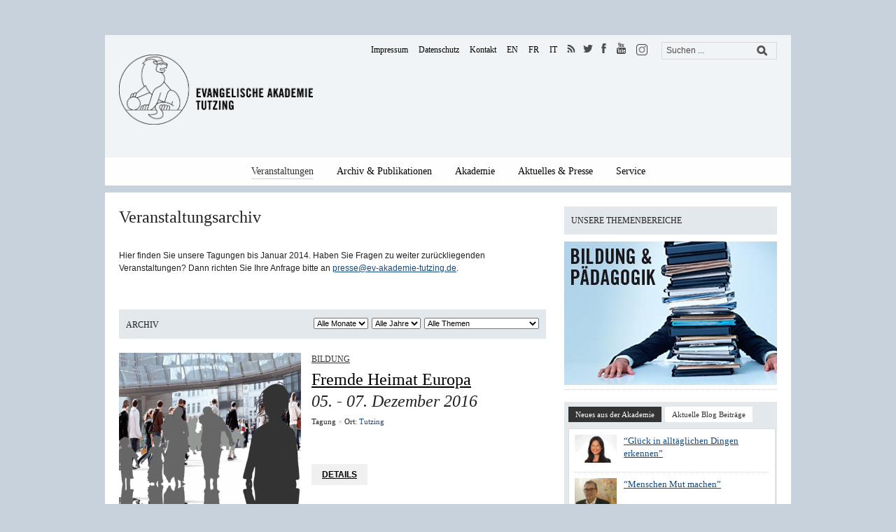

--- FILE ---
content_type: text/html; charset=UTF-8
request_url: https://www.ev-akademie-tutzing.de/veranstaltungsarchiv/page/237/
body_size: 19193
content:

<!DOCTYPE html>
<html xmlns="http://www.w3.org/1999/xhtml" lang="de">
<head>
  <meta http-equiv="Content-Type" content="text/html; charset=UTF-8" />
  <meta http-equiv="X-UA-Compatible" content="IE=edge,chrome=1">
	<meta name="viewport" content="width=device-width, initial-scale=1.0, maximum-scale=1.0, user-scalable=no" />

    <title>Evangelische Akademie TutzingVeranstaltungsarchiv - Evangelische Akademie Tutzing</title>

	<style type="text/css">#sidebar{float:left;margin-right:20px;} #articles, #main {float:right;}</style>
	<!-- link rel="stylesheet" type="text/css" href="https://www.ev-akademie-tutzing.de/wp-content/themes/yamidoo/style.css" media="screen" />
	<link rel="stylesheet" type="text/css" href="https://www.ev-akademie-tutzing.de/wp-content/themes/eat/styles/custom.css?ver=1.9" media="screen" />
	<link rel="stylesheet" href="https://www.ev-akademie-tutzing.de/wp-content/themes/eat/styles/webfonts/all.min.css">
	<link rel="stylesheet" type="text/css" href="https://www.ev-akademie-tutzing.de/wp-content/themes/eat/styles/carousel.css" media="screen" />
    <link rel="stylesheet" type="text/css" href="https://www.ev-akademie-tutzing.de/wp-content/themes/eat/styles/aesop.css" media="screen" / -->

    
	<!-- This site is optimized with the Yoast SEO plugin v15.4 - https://yoast.com/wordpress/plugins/seo/ -->
	<meta name="robots" content="index, follow, max-snippet:-1, max-image-preview:large, max-video-preview:-1" />
	<link rel="canonical" href="https://www.ev-akademie-tutzing.de/veranstaltungsarchiv/" />
	<meta property="og:locale" content="de_DE" />
	<meta property="og:type" content="article" />
	<meta property="og:title" content="Veranstaltungsarchiv - Evangelische Akademie Tutzing" />
	<meta property="og:description" content="Hier finden Sie unsere Tagungen bis Januar 2014. Haben Sie Fragen zu weiter zurückliegenden Veranstaltungen? Dann richten Sie Ihre Anfrage bitte an presse@ev-akademie-tutzing.de." />
	<meta property="og:url" content="https://www.ev-akademie-tutzing.de/veranstaltungsarchiv/" />
	<meta property="og:site_name" content="Evangelische Akademie Tutzing" />
	<meta property="article:modified_time" content="2022-09-19T09:19:19+00:00" />
	<meta name="twitter:card" content="summary" />
	<meta name="twitter:label1" content="Verfasst von">
	<meta name="twitter:data1" content="makkuz">
	<meta name="twitter:label2" content="Geschätzte Lesezeit">
	<meta name="twitter:data2" content="0 Minuten">
	<script type="application/ld+json" class="yoast-schema-graph">{"@context":"https://schema.org","@graph":[{"@type":"WebSite","@id":"https://www.ev-akademie-tutzing.de/#website","url":"https://www.ev-akademie-tutzing.de/","name":"Evangelische Akademie Tutzing","description":"","potentialAction":[{"@type":"SearchAction","target":"https://www.ev-akademie-tutzing.de/?s={search_term_string}","query-input":"required name=search_term_string"}],"inLanguage":"de"},{"@type":"WebPage","@id":"https://www.ev-akademie-tutzing.de/veranstaltungsarchiv/#webpage","url":"https://www.ev-akademie-tutzing.de/veranstaltungsarchiv/","name":"Veranstaltungsarchiv - Evangelische Akademie Tutzing","isPartOf":{"@id":"https://www.ev-akademie-tutzing.de/#website"},"datePublished":"2015-03-02T15:36:54+00:00","dateModified":"2022-09-19T09:19:19+00:00","inLanguage":"de","potentialAction":[{"@type":"ReadAction","target":["https://www.ev-akademie-tutzing.de/veranstaltungsarchiv/"]}]}]}</script>
	<!-- / Yoast SEO plugin. -->


<link rel="alternate" type="application/rss+xml" title="Evangelische Akademie Tutzing &raquo; Feed" href="https://www.ev-akademie-tutzing.de/feed/" />
<link rel="alternate" type="application/rss+xml" title="Evangelische Akademie Tutzing &raquo; Kommentar-Feed" href="https://www.ev-akademie-tutzing.de/comments/feed/" />
<link rel='stylesheet' id='wp-block-library-css'  href='https://www.ev-akademie-tutzing.de/wp-includes/css/dist/block-library/style.min.css' type='text/css' media='all' />
<link rel='stylesheet' id='ai-core-style-css'  href='https://www.ev-akademie-tutzing.de/wp-content/plugins/aesop-story-engine/public/assets/css/ai-core.css' type='text/css' media='all' />
<style id='ai-core-style-inline-css' type='text/css'>
.aesop-gallery-component .aesop-component-caption{color:#333;padding:.25rem .75rem;background:rgba(255,255,255,.8);font-size:14px}.aesop-stacked-img{background-position:50%;background-repeat:no-repeat;background-size:cover;width:100%;left:0;top:0;position:relative;overflow:hidden}.aesop-stacked-img .aesop-stacked-caption{position:absolute;bottom:20px;right:20px;z-index:0;color:#333;padding:.25rem .75rem;background:rgba(255,255,255,.8);font-size:14px;-webkit-transition:all .75s ease-in-out;transition:all .75s ease-in-out}.aesop-sequence-img-wrap .aesop-sequence-caption{padding-left:4.5rem}.aesop-sequence-img-wrap .aesop-sequence-caption:before{left:0;bottom:-4px;font-weight:700;line-height:1;padding:.6rem .75rem;border:1px solid;border-color:inherit;content:counter(sequence-counter,decimal-leading-zero);counter-increment:sequence-counter}.aesop-sequence-img-wrap .aesop-sequence-img{width:100%;max-width:1200px;display:block}.aesop-hero-gallery-wrapper{clear:both;position:relative}.aesop-hero-gallery-content{position:absolute;top:20px}.aesopicon-search-plus{position:relative}.aesopicon-search-plus:after{display:inline-block;font-family:Dashicons;font-style:normal;font-weight:400;line-height:1;-webkit-font-smoothing:antialiased;-moz-osx-font-smoothing:grayscale;content:'\f179'}.aesop-parallax-component{clear:both}.aesop-parallax-component .aesop-parallax-sc{margin:0}.aesop-content-component .aesop-content-comp-wrap{padding:1.5em 2em}@media (max-width:766px){.aesop-content-component .aesop-content-comp-wrap{padding:1em}}.aesop-content-component .aesop-content-comp-inner p{line-height:1.2em}.aesop-content-component .aesop-content-img .aesop-content-comp-inner{word-wrap:break-word;background:rgba(255,255,255,.4);padding:1rem;line-height:1.3}.aesop-content-component .aesop-content-img .aesop-content-comp-inner p{margin-bottom:0}.aesop-image-component img{-webkit-box-shadow:0 0 6px -1px rgba(0,0,0,.5);box-shadow:0 0 6px -1px rgba(0,0,0,.5)}.aesop-image-component .aesop-lightbox{text-decoration:none;display:block}.aesop-image-component .aesop-img-enlarge{margin:0 0 .5rem}.aesop-image-component .aesop-img-enlarge:hover{text-decoration:none}.aesop-image-component .aesop-img-enlarge i{position:relative;top:1px}.aesop-image-component .aesop-img-enlarge,.aesop-image-component .aesop-image-component-caption{color:#b3b3b3;font-size:12px;font-family:"Helvetica Neue",Helvetica,Arial,sans-serif}.aesop-image-component .aesop-cap-cred,.aesop-image-component .aesop-img-enlarge{color:#b3b3b3}.aesop-image-component .aesop-cap-cred{border-top:1px dotted #b3b3b3;font-size:9px}.aesop-image-component:hover{opacity:.85;filter:alpha(opacity=85);-webkit-transition:opacity .25s ease-in-out;transition:opacity .25s ease-in-out}.aesop-image-component:active img{box-shadow:none}.aesop-video-component .aesop-video-component-caption{color:#b3b3b3}.aesop-video-component .aesop-component-caption{color:#333;padding:.25rem .75rem;background:rgba(255,255,255,.8);font-size:14px}.mejs-container{width:100%;max-width:800px!important;margin-left:auto;margin-right:auto}.mejs-container+p{margin-top:1rem}.aesop-quote-component{padding:3rem 2rem}.aesop-quote-component blockquote{font-style:italic}.aesop-quote-component cite{display:block;font-size:14px}.aesop-on-genesis .aesop-quote-component blockquote:before{content:none}.aesop-story-collection{clear:both}.aesop-story-collection .aesop-story-collection-title{text-align:center;background:#fff;text-transform:uppercase;font-size:1.75rem;line-height:1.75rem;letter-spacing:.05rem;padding:.8rem 0 .6rem;margin:0;z-index:2;position:relative;-webkit-box-shadow:0 7px 7px -7px #000;box-shadow:0 7px 7px -7px #000}.aesop-story-collection .aesop-collection-item{float:left;position:relative;height:220px;overflow:hidden}.aesop-story-collection .aesop-collection-item .aesop-collection-item-link{display:table;height:100%;width:100%;color:#fff;-webkit-transition:all .25s ease-in-out;transition:all .25s ease-in-out}.aesop-story-collection .aesop-collection-item .aesop-collection-item-link:before{position:absolute;content:'';width:100%;height:100%;background:#000;opacity:.65;filter:alpha(opacity=65);z-index:1}.aesop-story-collection .aesop-collection-item .aesop-collection-item-link:hover{text-decoration:none;-webkit-transition:all .25s ease-in-out;transition:all .25s ease-in-out}.aesop-story-collection .aesop-collection-item .aesop-collection-item-link:hover:before{-webkit-transition:opacity .25s linear;transition:opacity .25s linear;opacity:0;filter:alpha(opacity=0)}.aesop-story-collection .aesop-collection-item .aesop-collection-item-link:hover .aesop-collection-item-inner{background:rgba(0,0,0,.5)}.aesop-story-collection .aesop-collection-item .aesop-collection-item-inner{display:table-cell;vertical-align:middle;width:100%;height:100%;padding:0 2.5rem;position:relative;text-align:center;z-index:1;overflow:hidden;text-shadow:0 0 3px rgba(0,0,0,.6)}.aesop-story-collection .aesop-collection-item .aesop-collection-item-inner .aesop-collection-entry-title{font-weight:800;text-transform:uppercase;color:#fff;margin:auto}.aesop-story-collection .aesop-collection-item .aesop-collection-item-inner .aesop-collection-item-excerpt{font-size:12px}.aesop-story-collection .aesop-collection-item .aesop-collection-item-inner .aesop-collection-meta{font-family:"Helvetica Neue",Helvetica,Arial,sans-serif;font-size:12px;margin-bottom:3rem;font-style:italic}.aesop-story-collection .aesop-collection-item .aesop-collection-item-img{position:absolute;width:100%;height:100%;left:0;z-index:0;background-position:center center}.aesop-story-collection .aesop-collection-splash .aesop-collection-item-link:before{content:none}.aesop-story-collection .aesop-collection-splash .aesop-collection-item-link:hover .aesop-collection-item-inner{background:0 0}.aesop-story-collection .aesop-collection-splash .aesop-collection-item-inner .aesop-collection-entry-title{color:#333;text-shadow:none}.aesop-story-collection .aesop-collection-load-more{background:#000;opacity:.65;filter:alpha(opacity=65);z-index:1;height:70px;line-height:70px;color:#fff}.jorgen-article-cover-wrap{position:fixed}.aesop-article-chapter-wrap{position:relative}.aesop-article-chapter-wrap.aesop-video-chapter .aesop-cover-title{max-width:100%;margin:0;padding-bottom:20px;top:150px;border-bottom:1px solid #fff;font-size:62px!important;color:#fff;width:90%;left:10%;position:absolute;z-index:1}.aesop-article-chapter-wrap.aesop-video-chapter .aesop-cover-title small{font-size:40px}@media (max-width:800px){.aesop-article-chapter-wrap .aesop-cover-title{font-size:52px}.aesop-article-chapter-wrap .aesop-cover-title small{font-size:42px}}@media (max-width:480px){.aesop-article-chapter-wrap .aesop-cover-title{display:block;bottom:30px;font-size:32px}.aesop-article-chapter-wrap .aesop-cover-title small{display:block;font-size:20px}}.aesop-cover-title{max-width:100%;margin:0;padding-bottom:20px;bottom:100px;border-bottom:1px solid #fff;font-size:62px!important;color:#fff;width:90%;left:10%;position:absolute;z-index:1}.aesop-cover-title small{font-size:40px}.aesop-toggle-chapter-menu{position:fixed;right:-1px;bottom:57px;height:44px;width:44px;background:#e6e6e6;border-top-left-radius:2px;border-bottom-left-radius:2px;z-index:150;-webkit-transition:right .25s ease;transition:right .25s ease}.aesop-toggle-chapter-menu:hover{background:#007aac;text-decoration:none}.aesop-toggle-chapter-menu:hover i{color:#fff}.aesop-toggle-chapter-menu i{color:#007aac}.aesop-chapter-menu-open .aesop-chapter-menu{right:0}.aesop-chapter-menu-open .aesop-toggle-chapter-menu{right:250px}.aesop-close-chapter-menu{position:absolute;top:12px;right:12px;z-index:1}.aesop-close-chapter-menu:hover{cursor:pointer}.aesop-chapter-menu{right:-250px;width:250px;top:0;position:fixed;bottom:0;background:#e6e6e6;-webkit-transition:right .25s ease;transition:right .25s ease;z-index:500;counter-reset:sequence-counter;color:#777}.aesop-chapter-menu .scroll-nav__list{margin:0;padding:0}.aesop-chapter-menu *{box-sizing:border-box;-moz-box-sizing:border-box;-webkit-box-sizing:border-box}.aesop-chapter-menu li{display:block;margin-bottom:0;position:relative;padding-left:15px;font:400 14px/28px Arial,Helvetica,sans-serif}.aesop-chapter-menu li:before{content:counter(sequence-counter,upper-roman);counter-increment:sequence-counter;position:absolute;left:0}.aesop-chapter-menu a:link,.aesop-chapter-menu .scroll-nav__link{color:#777;padding-top:5px;padding-bottom:5px}.admin-bar .aesop-chapter-menu{top:32px}.aesop-chapter-menu--inner{padding:15px}.aesop-character-component .aesop-character-float{margin:.65rem 0;width:150px;text-align:center}.aesop-character-component .aesop-character-float .aesop-character-title{vertical-align:top;font-size:12px;font-family:"Helvetica Neue",Helvetica,Arial,sans-serif;color:#b3b3b3;text-transform:uppercase;letter-spacing:.05em;display:block;text-align:center;margin:0 0 .5rem}.aesop-character-component .aesop-character-float.aesop-character-right{float:right;margin-left:1.75rem}.aesop-character-component .aesop-character-float.aesop-character-center{margin-left:auto;margin-right:auto}.aesop-character-component .aesop-character-float.aesop-character-center .aesop-character-name{text-align:center}.aesop-character-component .aesop-character-float.aesop-character-left{float:left;margin-right:1.75rem}.aesop-character-component .aesop-character-avatar{width:90%;border-radius:50%}.aesop-character-component .aesop-character-cap{font-size:12px;line-height:14px;font-family:"Helvetica Neue",Helvetica,Arial,sans-serif;color:#b3b3b3;font-style:italic;margin-top:.8rem;border-top:1px dotted #b3b3b3;padding-top:.3rem}.aesop-document-component a{font-size:12px;font-family:"Helvetica Neue",Helvetica,Arial,sans-serif;color:#b3b3b3;line-height:12px;text-decoration:none}.aesop-document-component a span{border-bottom:1px solid #e6e6e6;font-size:12px;color:gray}.aesop-document-component a span:before{content:'\f498';font-family:Dashicons;position:absolute;left:0}.aesop-timeline{position:fixed;bottom:0;left:0;right:0}.aesop-timeline ol{margin:0;padding:0;position:relative;background:#e6e6e6;padding:5px 10px;-webkit-box-shadow:inset 0 7px 7px -7px gray;box-shadow:inset 0 7px 7px -7px gray}.aesop-timeline ol:before,.aesop-timeline ol:after{content:" ";display:table}.aesop-timeline ol:after{clear:both}.aesop-timeline ol li{display:inline-block;margin-right:5px}.aesop-timeline ol li:last-child{margin-right:0}.aesop-timeline ol li a{text-transform:uppercase;font-size:14px;color:inherit;padding:2px 10px 8px;display:block;position:relative}.aesop-timeline ol li a:after{content:'';height:20px;border-right:1px solid #666;width:1px;position:absolute;left:50%;bottom:-10px}.aesop-timeline ol li.active a{color:#428bca}.aesop-timeline ol li.active a:after{border-right-color:#428bca}
</style>
<link rel='stylesheet' id='dashicons-css'  href='https://www.ev-akademie-tutzing.de/wp-includes/css/dashicons.min.css' type='text/css' media='all' />
<link rel='stylesheet' id='wpz-shortcodes-css'  href='https://www.ev-akademie-tutzing.de/wp-content/themes/yamidoo/functions/wpzoom/assets/css/shortcodes.css' type='text/css' media='all' />
<link rel='stylesheet' id='zoom-font-awesome-css'  href='https://www.ev-akademie-tutzing.de/wp-content/themes/yamidoo/functions/wpzoom/assets/css/font-awesome.min.css' type='text/css' media='all' />
<link rel='stylesheet' id='borlabs-cookie-css'  href='https://www.ev-akademie-tutzing.de/wp-content/cache/borlabs-cookie/borlabs-cookie_1_de.css' type='text/css' media='all' />
<link rel='stylesheet' id='wzslider-css'  href='https://www.ev-akademie-tutzing.de/wp-content/themes/yamidoo/functions/wpzoom/assets/css/wzslider.css' type='text/css' media='all' />
<link rel='stylesheet' id='wpzoom-custom-css'  href='https://www.ev-akademie-tutzing.de/wp-content/themes/yamidoo/custom.css' type='text/css' media='all' />
<link rel='stylesheet' id='parent-css-css'  href='https://www.ev-akademie-tutzing.de/wp-content/themes/yamidoo/style.css' type='text/css' media='screen' />
<link rel='stylesheet' id='theme-style-css'  href='https://www.ev-akademie-tutzing.de/wp-content/themes/eat/style.css' type='text/css' media='screen' />
<link rel='stylesheet' id='webfonts-css-css'  href='https://www.ev-akademie-tutzing.de/wp-content/themes/eat/styles/webfonts/all.min.css' type='text/css' media='screen' />
<link rel='stylesheet' id='custom-css-css'  href='https://www.ev-akademie-tutzing.de/wp-content/themes/eat/styles/custom.min.css' type='text/css' media='screen' />
<link rel='stylesheet' id='print-css-css'  href='https://www.ev-akademie-tutzing.de/wp-content/themes/eat/styles/print.css' type='text/css' media='print' />
<script type='text/javascript' src='https://www.ev-akademie-tutzing.de/wp-content/plugins/enable-jquery-migrate-helper/js/jquery/jquery-1.12.4-wp.js' id='jquery-core-js'></script>
<script type='text/javascript' src='https://www.ev-akademie-tutzing.de/wp-content/plugins/enable-jquery-migrate-helper/js/jquery-migrate/jquery-migrate-1.4.1-wp.js' id='jquery-migrate-js'></script>
<script type='text/javascript' src='https://www.ev-akademie-tutzing.de/wp-content/themes/yamidoo/js/init.js' id='wpzoom-init-js'></script>
<link rel="https://api.w.org/" href="https://www.ev-akademie-tutzing.de/wp-json/" /><link rel="alternate" type="application/json" href="https://www.ev-akademie-tutzing.de/wp-json/wp/v2/pages/481" /><link rel='shortlink' href='https://www.ev-akademie-tutzing.de/?p=481' />
<link rel="alternate" type="application/json+oembed" href="https://www.ev-akademie-tutzing.de/wp-json/oembed/1.0/embed?url=https%3A%2F%2Fwww.ev-akademie-tutzing.de%2Fveranstaltungsarchiv%2F" />
<link rel="alternate" type="text/xml+oembed" href="https://www.ev-akademie-tutzing.de/wp-json/oembed/1.0/embed?url=https%3A%2F%2Fwww.ev-akademie-tutzing.de%2Fveranstaltungsarchiv%2F&#038;format=xml" />
<!-- Analytics by WP-Statistics v12.6.13 - https://wp-statistics.com/ -->

        <script type="text/javascript">
            var jQueryMigrateHelperHasSentDowngrade = false;

			window.onerror = function( msg, url, line, col, error ) {
				// Break out early, do not processing if a downgrade reqeust was already sent.
				if ( jQueryMigrateHelperHasSentDowngrade ) {
					return true;
                }

				var xhr = new XMLHttpRequest();
				var nonce = '313210a3d0';
				var jQueryFunctions = [
					'andSelf',
					'browser',
					'live',
					'boxModel',
					'support.boxModel',
					'size',
					'swap',
					'clean',
					'sub',
                ];
				var match_pattern = /\)\.(.+?) is not a function/;
                var erroredFunction = msg.match( match_pattern );

                // If there was no matching functions, do not try to downgrade.
                if ( typeof erroredFunction !== 'object' || typeof erroredFunction[1] === "undefined" || -1 === jQueryFunctions.indexOf( erroredFunction[1] ) ) {
                    return true;
                }

                // Set that we've now attempted a downgrade request.
                jQueryMigrateHelperHasSentDowngrade = true;

				xhr.open( 'POST', 'https://www.ev-akademie-tutzing.de/wp-admin/admin-ajax.php' );
				xhr.setRequestHeader( 'Content-Type', 'application/x-www-form-urlencoded' );
				xhr.onload = function () {
					var response,
                        reload = false;

					if ( 200 === xhr.status ) {
                        try {
                        	response = JSON.parse( xhr.response );

                        	reload = response.data.reload;
                        } catch ( e ) {
                        	reload = false;
                        }
                    }

					// Automatically reload the page if a deprecation caused an automatic downgrade, ensure visitors get the best possible experience.
					if ( reload ) {
						location.reload();
                    }
				};

				xhr.send( encodeURI( 'action=jquery-migrate-downgrade-version&_wpnonce=' + nonce ) );

				// Suppress error alerts in older browsers
				return true;
			}
        </script>

		<!-- WPZOOM Theme / Framework -->
<meta name="generator" content="EAT 1.0.0" />
<meta name="generator" content="WPZOOM Framework 1.4.8" />
<link rel="shortcut icon" href="https://www.ev-akademie-tutzing.de/wp-content/uploads/2014/12/eat_logo.png" type="image/x-icon" /><style type="text/css"></style>
<script type="text/javascript">document.write('<style type="text/css">.tabber{display:none;}</style>');</script>
<!-- Dynamic Widgets by QURL loaded - http://www.dynamic-widgets.com //-->
    </head>

<body data-rsssl=1 class="paged page-template page-template-archive-veranstaltung page-template-archive-veranstaltung-php page page-id-481 paged-237 page-paged-237 browser-chrome os-mac aesop-core aesop-on-eat">

	<div id="page-wrap">

 		<div id="main-wrap">
            <div id="mobile-header-wrapper">
                <div id="mobile-header">
                    <div class="wrapper">
                        <div class="burger">
                            <div id="burger-nav">
                                <div class="burger-wrapper">
                                    <div class="bar"></div>
                                    <div class="bar"></div>
                                    <div class="bar"></div>
                                </div>
                            </div>
                        </div>
                        <div id="logo">
                            <span class="logo_icon">
                                <a href="/"><img src="https://www.ev-akademie-tutzing.de/wp-content/themes/eat/images/logo/loewe.svg" /></a>
                            </span>
                            <span class="logo_txt">
                                <a href="/"><img src="https://www.ev-akademie-tutzing.de/wp-content/themes/eat/images/logo/Evangelische_Akademie_bold.svg" /></a>
                            </span>
                        </div><!-- / #logo -->
                        <div style="clear: both"></div>
                    </div>
                    <div id="nav-wrapper">
                        <div class="nav__container">
                            <ul id="mobile_menu" class="dropdown_mobile"><li itemscope="itemscope" itemtype="https://www.schema.org/SiteNavigationElement" id="menu-item-377" class="menu-item menu-item-type-custom menu-item-object-custom current-menu-ancestor current-menu-parent menu-item-has-children dropdown active menu-item-377 nav-item"><a title="Veranstaltungen" href="/veranstaltung" class="nav-link">Veranstaltungen</a><a class="toggle_dropdown"><i class="arrow down"></i></a>
<ul class="dropdown-menu"  role="menu">
	<li itemscope="itemscope" itemtype="https://www.schema.org/SiteNavigationElement" id="menu-item-395" class="menu-item menu-item-type-post_type menu-item-object-page menu-item-395 nav-item"><a title="Veranstaltungsreihen" href="https://www.ev-akademie-tutzing.de/veranstaltungsreihe/" class="dropdown-item">Veranstaltungsreihen</a></li>
	<li itemscope="itemscope" itemtype="https://www.schema.org/SiteNavigationElement" id="menu-item-398" class="menu-item menu-item-type-post_type menu-item-object-page menu-item-398 nav-item"><a title="Themen" href="https://www.ev-akademie-tutzing.de/themen/" class="dropdown-item">Themen</a></li>
	<li itemscope="itemscope" itemtype="https://www.schema.org/SiteNavigationElement" id="menu-item-394" class="menu-item menu-item-type-post_type menu-item-object-page menu-item-394 nav-item"><a title="Auszeichnungen &amp; Preise" href="https://www.ev-akademie-tutzing.de/preise-auszeichnungen/" class="dropdown-item">Auszeichnungen &#038; Preise</a></li>
	<li itemscope="itemscope" itemtype="https://www.schema.org/SiteNavigationElement" id="menu-item-393" class="menu-item menu-item-type-post_type menu-item-object-page menu-item-393 nav-item"><a title="Jahresprogramm" href="https://www.ev-akademie-tutzing.de/jahresprogramm/" class="dropdown-item">Jahresprogramm</a></li>
	<li itemscope="itemscope" itemtype="https://www.schema.org/SiteNavigationElement" id="menu-item-392" class="menu-item menu-item-type-post_type menu-item-object-page menu-item-392 nav-item"><a title="Programmbestellung" href="https://www.ev-akademie-tutzing.de/programmbestellung/" class="dropdown-item">Programmbestellung</a></li>
	<li itemscope="itemscope" itemtype="https://www.schema.org/SiteNavigationElement" id="menu-item-483" class="menu-item menu-item-type-post_type menu-item-object-page current-menu-item page_item page-item-481 current_page_item active menu-item-483 nav-item"><a title="Veranstaltungsarchiv" href="https://www.ev-akademie-tutzing.de/veranstaltungsarchiv/" class="dropdown-item">Veranstaltungsarchiv</a></li>
</ul>
</li>
<li itemscope="itemscope" itemtype="https://www.schema.org/SiteNavigationElement" id="menu-item-484" class="menu-item menu-item-type-custom menu-item-object-custom menu-item-has-children dropdown menu-item-484 nav-item"><a title="Archiv &amp; Publikationen" href="/veranstaltungsarchiv" class="nav-link">Archiv &#038; Publikationen</a><a class="toggle_dropdown"><i class="arrow down"></i></a>
<ul class="dropdown-menu"  role="menu">
	<li itemscope="itemscope" itemtype="https://www.schema.org/SiteNavigationElement" id="menu-item-512" class="menu-item menu-item-type-post_type menu-item-object-page menu-item-512 nav-item"><a title="Mediathek" href="https://www.ev-akademie-tutzing.de/archiv-und-publikationen/mediathek/" class="dropdown-item">Mediathek</a></li>
	<li itemscope="itemscope" itemtype="https://www.schema.org/SiteNavigationElement" id="menu-item-500" class="menu-item menu-item-type-post_type menu-item-object-page menu-item-500 nav-item"><a title="Veröffentlichungen" href="https://www.ev-akademie-tutzing.de/archiv-und-publikationen/veroeffentlichungen/" class="dropdown-item">Veröffentlichungen</a></li>
	<li itemscope="itemscope" itemtype="https://www.schema.org/SiteNavigationElement" id="menu-item-497" class="menu-item menu-item-type-post_type menu-item-object-page menu-item-497 nav-item"><a title="Akademie Zeitschrift" href="https://www.ev-akademie-tutzing.de/archiv-und-publikationen/tutzinger-blaetter/" class="dropdown-item">Akademie Zeitschrift</a></li>
</ul>
</li>
<li itemscope="itemscope" itemtype="https://www.schema.org/SiteNavigationElement" id="menu-item-714" class="menu-item menu-item-type-post_type menu-item-object-page menu-item-has-children dropdown menu-item-714 nav-item"><a title="Akademie" href="https://www.ev-akademie-tutzing.de/akademie/ueber-uns/" class="nav-link">Akademie</a><a class="toggle_dropdown"><i class="arrow down"></i></a>
<ul class="dropdown-menu"  role="menu">
	<li itemscope="itemscope" itemtype="https://www.schema.org/SiteNavigationElement" id="menu-item-779" class="menu-item menu-item-type-post_type menu-item-object-page menu-item-779 nav-item"><a title="Über uns" href="https://www.ev-akademie-tutzing.de/akademie/ueber-uns/" class="dropdown-item">Über uns</a></li>
	<li itemscope="itemscope" itemtype="https://www.schema.org/SiteNavigationElement" id="menu-item-550" class="menu-item menu-item-type-post_type menu-item-object-page menu-item-550 nav-item"><a title="Team" href="https://www.ev-akademie-tutzing.de/akademie/team/" class="dropdown-item">Team</a></li>
	<li itemscope="itemscope" itemtype="https://www.schema.org/SiteNavigationElement" id="menu-item-717" class="menu-item menu-item-type-post_type menu-item-object-page menu-item-717 nav-item"><a title="Kuratorium" href="https://www.ev-akademie-tutzing.de/akademie/kuratorium/" class="dropdown-item">Kuratorium</a></li>
	<li itemscope="itemscope" itemtype="https://www.schema.org/SiteNavigationElement" id="menu-item-724" class="menu-item menu-item-type-post_type menu-item-object-page menu-item-724 nav-item"><a title="Tagen &#038; Ferien im Schloss" href="https://www.ev-akademie-tutzing.de/akademie/schloss-tutzing/" class="dropdown-item">Tagen &#038; Ferien im Schloss</a></li>
	<li itemscope="itemscope" itemtype="https://www.schema.org/SiteNavigationElement" id="menu-item-1587" class="menu-item menu-item-type-post_type menu-item-object-page menu-item-1587 nav-item"><a title="Stiftung Schloss Tutzing" href="https://www.ev-akademie-tutzing.de/akademie/stiftung-schloss-tutzing/" class="dropdown-item">Stiftung Schloss Tutzing</a></li>
	<li itemscope="itemscope" itemtype="https://www.schema.org/SiteNavigationElement" id="menu-item-526" class="menu-item menu-item-type-post_type menu-item-object-page menu-item-526 nav-item"><a title="Freundeskreis" href="https://www.ev-akademie-tutzing.de/akademie/freundeskreis-evangelische-akademie-tutzing-de/" class="dropdown-item">Freundeskreis</a></li>
	<li itemscope="itemscope" itemtype="https://www.schema.org/SiteNavigationElement" id="menu-item-721" class="menu-item menu-item-type-post_type menu-item-object-page menu-item-721 nav-item"><a title="Stellenangebote" href="https://www.ev-akademie-tutzing.de/akademie/arbeiten-an-der-akademie/" class="dropdown-item">Stellenangebote</a></li>
</ul>
</li>
<li itemscope="itemscope" itemtype="https://www.schema.org/SiteNavigationElement" id="menu-item-491" class="menu-item menu-item-type-custom menu-item-object-custom menu-item-has-children dropdown menu-item-491 nav-item"><a title="Aktuelles &amp; Presse" href="/aktuelles" class="nav-link">Aktuelles &#038; Presse</a><a class="toggle_dropdown"><i class="arrow down"></i></a>
<ul class="dropdown-menu"  role="menu">
	<li itemscope="itemscope" itemtype="https://www.schema.org/SiteNavigationElement" id="menu-item-490" class="menu-item menu-item-type-post_type menu-item-object-page menu-item-490 nav-item"><a title="Aktuelles" href="https://www.ev-akademie-tutzing.de/aktuelles/" class="dropdown-item">Aktuelles</a></li>
	<li itemscope="itemscope" itemtype="https://www.schema.org/SiteNavigationElement" id="menu-item-513" class="menu-item menu-item-type-post_type menu-item-object-page menu-item-513 nav-item"><a title="Presseinformationen" href="https://www.ev-akademie-tutzing.de/aktuelles-presse/presseinformationen/" class="dropdown-item">Presseinformationen</a></li>
	<li itemscope="itemscope" itemtype="https://www.schema.org/SiteNavigationElement" id="menu-item-511" class="menu-item menu-item-type-post_type menu-item-object-page menu-item-511 nav-item"><a title="Newsletter" href="https://www.ev-akademie-tutzing.de/aktuelles-presse/newsletter/" class="dropdown-item">Newsletter</a></li>
	<li itemscope="itemscope" itemtype="https://www.schema.org/SiteNavigationElement" id="menu-item-9967" class="menu-item menu-item-type-custom menu-item-object-custom menu-item-9967 nav-item"><a title="Blog" target="_blank" href="https://web.ev-akademie-tutzing.de/rotunde/" class="dropdown-item">Blog</a></li>
	<li itemscope="itemscope" itemtype="https://www.schema.org/SiteNavigationElement" id="menu-item-4611" class="menu-item menu-item-type-post_type menu-item-object-page menu-item-4611 nav-item"><a title="Tutzinger Thesen" href="https://www.ev-akademie-tutzing.de/aktuelles-presse/tutzinger-thesen/" class="dropdown-item">Tutzinger Thesen</a></li>
	<li itemscope="itemscope" itemtype="https://www.schema.org/SiteNavigationElement" id="menu-item-504" class="menu-item menu-item-type-post_type menu-item-object-page menu-item-504 nav-item"><a title="Jahreschroniken" href="https://www.ev-akademie-tutzing.de/archiv-und-publikationen/jahreschroniken/" class="dropdown-item">Jahreschroniken</a></li>
</ul>
</li>
<li itemscope="itemscope" itemtype="https://www.schema.org/SiteNavigationElement" id="menu-item-8988" class="nohref menu-item menu-item-type-custom menu-item-object-custom menu-item-has-children dropdown menu-item-8988 nav-item"><a title="Service" href="/" class="nav-link">Service</a><a class="toggle_dropdown"><i class="arrow down"></i></a>
<ul class="dropdown-menu"  role="menu">
	<li itemscope="itemscope" itemtype="https://www.schema.org/SiteNavigationElement" id="menu-item-8989" class="menu-item menu-item-type-post_type menu-item-object-page menu-item-8989 nav-item"><a title="Wegbeschreibung" href="https://www.ev-akademie-tutzing.de/anreise/" class="dropdown-item">Wegbeschreibung</a></li>
	<li itemscope="itemscope" itemtype="https://www.schema.org/SiteNavigationElement" id="menu-item-8990" class="menu-item menu-item-type-custom menu-item-object-custom menu-item-8990 nav-item"><a title="Tagen im Schloss" target="_blank" href="https://www.schloss-tutzing.de/tagen-im-schloss/" class="dropdown-item">Tagen im Schloss</a></li>
	<li itemscope="itemscope" itemtype="https://www.schema.org/SiteNavigationElement" id="menu-item-8991" class="menu-item menu-item-type-custom menu-item-object-custom menu-item-8991 nav-item"><a title="Ferien im Schloss" target="_blank" href="https://www.schloss-tutzing.de/ferien-im-schloss/" class="dropdown-item">Ferien im Schloss</a></li>
	<li itemscope="itemscope" itemtype="https://www.schema.org/SiteNavigationElement" id="menu-item-10477" class="menu-item menu-item-type-post_type menu-item-object-page menu-item-10477 nav-item"><a title="Downloadcenter" href="https://www.ev-akademie-tutzing.de/service-downloads/" class="dropdown-item">Downloadcenter</a></li>
</ul>
</li>
</ul>                            <ul id="mobile_menu_2" class="dropdown_mobile"><li itemscope="itemscope" itemtype="https://www.schema.org/SiteNavigationElement" id="menu-item-10041" class="menu-item menu-item-type-post_type menu-item-object-page menu-item-10041 nav-item"><a title="Kontakt" href="https://www.ev-akademie-tutzing.de/kontakt/" class="nav-link">Kontakt</a></li>
<li itemscope="itemscope" itemtype="https://www.schema.org/SiteNavigationElement" id="menu-item-10042" class="menu-item menu-item-type-post_type menu-item-object-page menu-item-10042 nav-item"><a title="Impressum" href="https://www.ev-akademie-tutzing.de/impressum/" class="nav-link">Impressum</a></li>
<li itemscope="itemscope" itemtype="https://www.schema.org/SiteNavigationElement" id="menu-item-10043" class="menu-item menu-item-type-post_type menu-item-object-page menu-item-10043 nav-item"><a title="Datenschutz" href="https://www.ev-akademie-tutzing.de/datenschutz/" class="nav-link">Datenschutz</a></li>
</ul>                            <div class="nav-item">
                                <div id="search"><form method="get" id="searchform" action="https://www.ev-akademie-tutzing.de/">
	<!-- input type="text" onblur="if (this.value == '') {this.value = 'search...';}" onfocus="if (this.value == 'search...') {this.value = '';}" value="search..." name="s" id="s" /><input type="submit" id="searchsubmit" value="Go" / -->
	<input type="text" onblur="if (this.value == '') {this.value = 'Suchen ...';}" onfocus="if (this.value == 'Suchen ...') {this.value = '';}" value="Suchen ..." name="s" id="s" /><input type="submit" id="searchsubmit" value="Suchen" />
</form>
</div>
                            </div>
                            <div class="nav-item center socials">
                                <span class="header-icons"> <a target="_blank" href="https://www.ev-akademie-tutzing.de/feed/"><i class="sprite sprite-feed"></i></a> <a target="_blank" href="https://twitter.com/EATutzing"><i class="sprite sprite-twitter"></i></a> <a target="_blank" href="https://www.facebook.com/EATutzing"><i class="sprite sprite-facebook"></i></a>
                                                                    <a href="https://www.youtube.com/user/EATutzing" target="_blank"><i class="sprite sprite-youtube"></i></a>
                                <a href="https://www.instagram.com/eatutzing/" target="_blank"><img class="img-socialicon" src="https://www.ev-akademie-tutzing.de/wp-content/themes/eat/images/icons/instagram.png" alt="EAT Instagram" /></a>
                                </span>
                            </div>
                        </div>
                    </div>
                </div>
            </div>

			<div id="header">

				<div class="headertop">
				<div class="headertopnav">
 				<div id="search"><form method="get" id="searchform" action="https://www.ev-akademie-tutzing.de/">
	<!-- input type="text" onblur="if (this.value == '') {this.value = 'search...';}" onfocus="if (this.value == 'search...') {this.value = '';}" value="search..." name="s" id="s" /><input type="submit" id="searchsubmit" value="Go" / -->
	<input type="text" onblur="if (this.value == '') {this.value = 'Suchen ...';}" onfocus="if (this.value == 'Suchen ...') {this.value = '';}" value="Suchen ..." name="s" id="s" /><input type="submit" id="searchsubmit" value="Suchen" />
</form>
</div>

 				<div id="topmenu">
					<ul id="nav" class="dropdown"><li id="menu-item-442" class="menu-item menu-item-type-post_type menu-item-object-page menu-item-442"><a href="https://www.ev-akademie-tutzing.de/impressum/">Impressum</a></li>
<li id="menu-item-7746" class="menu-item menu-item-type-post_type menu-item-object-page menu-item-7746"><a href="https://www.ev-akademie-tutzing.de/datenschutz/">Datenschutz</a></li>
<li id="menu-item-441" class="menu-item menu-item-type-post_type menu-item-object-page menu-item-441"><a href="https://www.ev-akademie-tutzing.de/kontakt/">Kontakt</a></li>
<li id="menu-item-3839" class="menu-item menu-item-type-custom menu-item-object-custom menu-item-3839"><a target="_blank" rel="noopener noreferrer" href="https://www.ev-akademie-tutzing.de/wp-content/uploads/2019/02/Flyer_EAT_EN_Print_K3.pdf">EN</a></li>
<li id="menu-item-4037" class="menu-item menu-item-type-custom menu-item-object-custom menu-item-4037"><a target="_blank" rel="noopener noreferrer" href="https://www.ev-akademie-tutzing.de/wp-content/uploads/2025/09/Flyer-EAT-FR_Homepage.pdf">FR</a></li>
<li id="menu-item-4038" class="menu-item menu-item-type-custom menu-item-object-custom menu-item-4038"><a target="_blank" rel="noopener noreferrer" href="https://www.ev-akademie-tutzing.de/wp-content/uploads/2015/11/Flyer-EAT-IT_Homepage_Klein.pdf">IT</a></li>
</ul><span class="header-icons"> <a target="_blank" href="https://www.ev-akademie-tutzing.de/feed/"><i class="sprite sprite-feed"></i></a> <a target="_blank" href="https://twitter.com/EATutzing"><i class="sprite sprite-twitter"></i></a> <a target="_blank" href="https://www.facebook.com/EATutzing"><i class="sprite sprite-facebook"></i></a>
										<a href="https://www.youtube.com/user/EATutzing" target="_blank"><i class="sprite sprite-youtube"></i></a>
                    <a href="https://www.instagram.com/eatutzing/" target="_blank"><img class="img-socialicon" src="https://www.ev-akademie-tutzing.de/wp-content/themes/eat/images/icons/instagram.png" alt="EAT Instagram" /></a>
					</span> <!-- header-icons -->
				</div> <!-- /#topmenu -->
				</div>
  				<div class="clear"></div>

				<div id="logo">

                    <a href="https://www.ev-akademie-tutzing.de" title="">
                        <img style="width: 277px;" src="https://www.ev-akademie-tutzing.de/wp-content/themes/eat/images/logo/EAT_logo.png" alt="Evangelische Akademie Tutzing" />
                    </a><div class="clear"></div>
                    <!--
										<a href="https://www.ev-akademie-tutzing.de" title="">
													<img src="https://www.ev-akademie-tutzing.de/wp-content/uploads/2014/12/EAT_logo_304x102_150305.png" alt="Evangelische Akademie Tutzing" />
											</a><div class="clear"></div>
					
					 -->
				</div>

              <div id="burger-nav">
                <div class="burger-wrapper">
                  <div class="bar"></div>
                  <div class="bar"></div>
                  <div class="bar"></div>
                </div>
              </div>

				
				</div> <!-- // end headertop -->
				<div id="mainmenu">
					<ul id="menu" class="dropdown"><li class="menu-item menu-item-type-custom menu-item-object-custom current-menu-ancestor current-menu-parent menu-item-has-children menu-item-377"><a href="/veranstaltung">Veranstaltungen</a>
<ul class="sub-menu">
	<li class="menu-item menu-item-type-post_type menu-item-object-page menu-item-395"><a href="https://www.ev-akademie-tutzing.de/veranstaltungsreihe/">Veranstaltungsreihen</a></li>
	<li class="menu-item menu-item-type-post_type menu-item-object-page menu-item-398"><a href="https://www.ev-akademie-tutzing.de/themen/">Themen</a></li>
	<li class="menu-item menu-item-type-post_type menu-item-object-page menu-item-394"><a href="https://www.ev-akademie-tutzing.de/preise-auszeichnungen/">Auszeichnungen &#038; Preise</a></li>
	<li class="menu-item menu-item-type-post_type menu-item-object-page menu-item-393"><a href="https://www.ev-akademie-tutzing.de/jahresprogramm/">Jahresprogramm</a></li>
	<li class="menu-item menu-item-type-post_type menu-item-object-page menu-item-392"><a href="https://www.ev-akademie-tutzing.de/programmbestellung/">Programmbestellung</a></li>
	<li class="menu-item menu-item-type-post_type menu-item-object-page current-menu-item page_item page-item-481 current_page_item menu-item-483"><a href="https://www.ev-akademie-tutzing.de/veranstaltungsarchiv/" aria-current="page">Veranstaltungsarchiv</a></li>
</ul>
</li>
<li class="menu-item menu-item-type-custom menu-item-object-custom menu-item-has-children menu-item-484"><a href="/veranstaltungsarchiv">Archiv &#038; Publikationen</a>
<ul class="sub-menu">
	<li class="menu-item menu-item-type-post_type menu-item-object-page menu-item-512"><a href="https://www.ev-akademie-tutzing.de/archiv-und-publikationen/mediathek/">Mediathek</a></li>
	<li class="menu-item menu-item-type-post_type menu-item-object-page menu-item-500"><a href="https://www.ev-akademie-tutzing.de/archiv-und-publikationen/veroeffentlichungen/">Veröffentlichungen</a></li>
	<li class="menu-item menu-item-type-post_type menu-item-object-page menu-item-497"><a href="https://www.ev-akademie-tutzing.de/archiv-und-publikationen/tutzinger-blaetter/">Akademie Zeitschrift</a></li>
</ul>
</li>
<li class="menu-item menu-item-type-post_type menu-item-object-page menu-item-has-children menu-item-714"><a href="https://www.ev-akademie-tutzing.de/akademie/ueber-uns/">Akademie</a>
<ul class="sub-menu">
	<li class="menu-item menu-item-type-post_type menu-item-object-page menu-item-779"><a href="https://www.ev-akademie-tutzing.de/akademie/ueber-uns/">Über uns</a></li>
	<li class="menu-item menu-item-type-post_type menu-item-object-page menu-item-550"><a href="https://www.ev-akademie-tutzing.de/akademie/team/">Team</a></li>
	<li class="menu-item menu-item-type-post_type menu-item-object-page menu-item-717"><a href="https://www.ev-akademie-tutzing.de/akademie/kuratorium/">Kuratorium</a></li>
	<li class="menu-item menu-item-type-post_type menu-item-object-page menu-item-724"><a href="https://www.ev-akademie-tutzing.de/akademie/schloss-tutzing/">Tagen &#038; Ferien im Schloss</a></li>
	<li class="menu-item menu-item-type-post_type menu-item-object-page menu-item-1587"><a href="https://www.ev-akademie-tutzing.de/akademie/stiftung-schloss-tutzing/">Stiftung Schloss Tutzing</a></li>
	<li class="menu-item menu-item-type-post_type menu-item-object-page menu-item-526"><a href="https://www.ev-akademie-tutzing.de/akademie/freundeskreis-evangelische-akademie-tutzing-de/">Freundeskreis</a></li>
	<li class="menu-item menu-item-type-post_type menu-item-object-page menu-item-721"><a href="https://www.ev-akademie-tutzing.de/akademie/arbeiten-an-der-akademie/">Stellenangebote</a></li>
</ul>
</li>
<li class="menu-item menu-item-type-custom menu-item-object-custom menu-item-has-children menu-item-491"><a href="/aktuelles">Aktuelles &#038; Presse</a>
<ul class="sub-menu">
	<li class="menu-item menu-item-type-post_type menu-item-object-page menu-item-490"><a href="https://www.ev-akademie-tutzing.de/aktuelles/">Aktuelles</a></li>
	<li class="menu-item menu-item-type-post_type menu-item-object-page menu-item-513"><a href="https://www.ev-akademie-tutzing.de/aktuelles-presse/presseinformationen/">Presseinformationen</a></li>
	<li class="menu-item menu-item-type-post_type menu-item-object-page menu-item-511"><a href="https://www.ev-akademie-tutzing.de/aktuelles-presse/newsletter/">Newsletter</a></li>
	<li class="menu-item menu-item-type-custom menu-item-object-custom menu-item-9967"><a target="_blank" rel="noopener noreferrer" href="https://web.ev-akademie-tutzing.de/rotunde/">Blog</a></li>
	<li class="menu-item menu-item-type-post_type menu-item-object-page menu-item-4611"><a href="https://www.ev-akademie-tutzing.de/aktuelles-presse/tutzinger-thesen/">Tutzinger Thesen</a></li>
	<li class="menu-item menu-item-type-post_type menu-item-object-page menu-item-504"><a href="https://www.ev-akademie-tutzing.de/archiv-und-publikationen/jahreschroniken/">Jahreschroniken</a></li>
</ul>
</li>
<li class="nohref menu-item menu-item-type-custom menu-item-object-custom menu-item-has-children menu-item-8988"><a href="/">Service</a>
<ul class="sub-menu">
	<li class="menu-item menu-item-type-post_type menu-item-object-page menu-item-8989"><a href="https://www.ev-akademie-tutzing.de/anreise/">Wegbeschreibung</a></li>
	<li class="menu-item menu-item-type-custom menu-item-object-custom menu-item-8990"><a target="_blank" rel="noopener noreferrer" href="https://www.schloss-tutzing.de/tagen-im-schloss/">Tagen im Schloss</a></li>
	<li class="menu-item menu-item-type-custom menu-item-object-custom menu-item-8991"><a target="_blank" rel="noopener noreferrer" href="https://www.schloss-tutzing.de/ferien-im-schloss/">Ferien im Schloss</a></li>
	<li class="menu-item menu-item-type-post_type menu-item-object-page menu-item-10477"><a href="https://www.ev-akademie-tutzing.de/service-downloads/">Downloadcenter</a></li>
</ul>
</li>
</ul>
				</div> <!-- /#menu -->

			</div> <!--/#header -->
			<div class="clear"></div>

 			<div id="content-wrap">	<script type="text/javascript">
    	jQuery('#menu-item-483').addClass('current-menu-item');
 	</script>
	
<script type="text/javascript">
    // nav markierung für aktuelles & presse -> workaround
    jQuery("#menu-item-483").addClass("current-menu-item");
</script><div id="articles">
				<h1 class="title">Veranstaltungsarchiv</h1>
		<div id="" class="entry">
			<p>Hier finden Sie unsere Tagungen bis Januar 2014. Haben Sie Fragen zu weiter zurückliegenden Veranstaltungen? Dann richten Sie Ihre Anfrage bitte an <a href="mailto:presse@ev-akademie-tutzing.de">presse@ev-akademie-tutzing.de</a>.</p>
    	</div>
    	<div class="post-filterbar">
		<div class="title droid">Archiv</div>
		<div class="form">
	<form action="/veranstaltungsarchiv?" method="get" name="filterbar"><select class="bar-month" name="monat" onchange="this.form.submit();"><option value="all">Alle Monate</option><option value="01" >Januar</option><option value="02" >Februar</option><option value="03" >März</option><option value="04" >April</option><option value="05" >Mai</option><option value="06" >Juni</option><option value="07" >Juli</option><option value="08" >August</option><option value="09" >September</option><option value="10" >Oktober</option><option value="11" >November</option><option value="12" >Dezember</option></select><select class="bar-year" name="jahr" onchange="this.form.submit();"><option value="all">Alle Jahre</option><option value="2026" >2026</option><option value="2025" >2025</option><option value="2024" >2024</option><option value="2023" >2023</option><option value="2022" >2022</option><option value="2021" >2021</option><option value="2020" >2020</option><option value="2019" >2019</option><option value="2018" >2018</option><option value="2017" >2017</option><option value="2016" >2016</option><option value="2015" >2015</option><option value="2014" >2014</option></select><select class="bar-name" name="thema" onchange="this.form.submit()"><option value="all">Alle Themen</option><option value="25" >Bildung</option><option value="26" >Digitale Welten</option><option value="27" >Ethik &amp; Gesundheit</option><option value="28" >Familie &amp; Generationen</option><option value="29" >Geschichte</option><option value="30" >Geschlechterfragen</option><option value="31" >Gesellschaft &amp; Soziales</option><option value="194" >International</option><option value="32" >Jugend</option><option value="33" >Kunst &amp; Kultur</option><option value="34" >Medien</option><option value="36" >Nachhaltigkeit</option><option value="35" >Naturwissenschaft &amp; Technik</option><option value="37" >Philosophie</option><option value="38" >Politik</option><option value="39" >Psychologie &amp; Lebensfragen</option><option value="40" >Recht</option><option value="41" >Religion</option><option value="42" >Spiritualität</option><option value="279" >Tutzinger Thesen</option><option value="43" >Wirtschaft</option></select></form>		</div>
	</div>

		<div class="article tagungen-item" id="post-10961">

        <div class="no-mobile">
            <div class="post-thumb"><a href="https://www.ev-akademie-tutzing.de/veranstaltung/fremde-heimat-europa/" rel="bookmark" title="Fremde Heimat Europa"><img src="/static/media/veranstaltungen/Titelseite-Bildungsforum-Europa-GEKE-2016_web.png" width="260" height="auto" alt="Fremde Heimat Europa" title="Fremde Heimat Europa"></a></div>            <div class="post-content">
                <span class="category"><a href="/themen/bildung">Bildung</a></span>
                <h2 class="title"><a href="https://www.ev-akademie-tutzing.de/veranstaltung/fremde-heimat-europa/" rel="bookmark" title="Permanent Link to Fremde Heimat Europa">Fremde Heimat Europa</a></h2>
                <h3 class="datum-tagung title droid date">
                    05. - 07. Dezember 2016                </h3>
                <div class="post-meta">
                <span>Tagung<span class="separator">&times;</span><span>Ort:</span><span class="hrsg"> Tutzing</span>
                </div>
                <div class="post_content">
                    <p> &nbsp; </p>
                </div>
                <div class="btn-links">
                    <a href="https://www.ev-akademie-tutzing.de/veranstaltung/fremde-heimat-europa/" class="btn-default">Details</a>
                                    </div>
                <div class="clear"></div>
            </div><div class="clear"></div>
        </div>

        <div class="on-mobile">

            <div class="article-grid">
                <div class="meta-infos">
                    <div class="post-thumb">
                        <a href="https://www.ev-akademie-tutzing.de/veranstaltung/fremde-heimat-europa/" rel="bookmark" title="Fremde Heimat Europa">
                            <img src="/static/media/veranstaltungen/Titelseite-Bildungsforum-Europa-GEKE-2016_web.png" width="200" height="auto" alt="Fremde Heimat Europa title="Fremde Heimat Europa">
                        </a>
                    </div>
                    <div class="post-content mobile">
                        <span class="category"><a href="/themen/bildung">Bildung</a></span>
                        <h2 class="title"><a href="https://www.ev-akademie-tutzing.de/veranstaltung/fremde-heimat-europa/" rel="bookmark" title="Permanent Link to Fremde Heimat Europa">Fremde Heimat Europa</a></h2>
                        <h3 class="datum-tagung title droid date">
                            05. - 07. Dezember 2016                        </h3>
                        <div class="post-meta">
                            <span>Tagung<span class="separator">&times;</span><span>Ort:</span><span class="hrsg"> Tutzing</span>
                        </div>
                    </div>
                    <div style="clear: both"></div>
                </div>
                <div class="post-content excerpt">
                   <div class="exc_text"><p> &nbsp; </p></div>                    <a href="https://www.ev-akademie-tutzing.de/veranstaltung/fremde-heimat-europa/" class="btn-default">Details</a>
                                    </div>
            </div>
        </div>


	</div> <!-- /.article -->
	<div class="article tagungen-item" id="post-10989">

        <div class="no-mobile">
            <div class="post-thumb"><a href="https://www.ev-akademie-tutzing.de/veranstaltung/rueckwaerts-in-die-zukunft/" rel="bookmark" title="Rückwärts in die Zukunft?"><img src="/static/media/veranstaltungen/Titelseite-Rueckwaerts_web.png" width="260" height="auto" alt="Rückwärts in die Zukunft?" title="Rückwärts in die Zukunft?"></a></div>            <div class="post-content">
                <span class="category"><a href="/themen/geschichte">Geschichte</a></span>
                <h2 class="title"><a href="https://www.ev-akademie-tutzing.de/veranstaltung/rueckwaerts-in-die-zukunft/" rel="bookmark" title="Permanent Link to Rückwärts in die Zukunft?">Rückwärts in die Zukunft?</a></h2>
                <h3 class="datum-tagung title droid date">
                    02. - 04. Dezember 2016                </h3>
                <div class="post-meta">
                <span>Tagung<span class="separator">&times;</span><span>Ort:</span><span class="hrsg"> Tutzing</span>
                </div>
                <div class="post_content">
                    <div>
<div>25 Jahre nach dem Zerfall der Sowjetunion pr&auml;gen postimperiale Syndrome, Phantomgrenzen und Identit&auml;tskrisen Gegenwart und Zukunft der einst zur UdSSR geh&ouml;renden L&auml;nder. In einem literarischen Kongress diskutieren wir unterschiedliche Perspektiven auf eine untergegangene Epoche, Zukunftsvisionen sowie die Rolle von Sprache und Literatur in Zeiten politischer&nbsp; und gesellschaftlicher&nbsp;Ver&auml;nderung.</div>
</div>
                </div>
                <div class="btn-links">
                    <a href="https://www.ev-akademie-tutzing.de/veranstaltung/rueckwaerts-in-die-zukunft/" class="btn-default">Details</a>
                                    </div>
                <div class="clear"></div>
            </div><div class="clear"></div>
        </div>

        <div class="on-mobile">

            <div class="article-grid">
                <div class="meta-infos">
                    <div class="post-thumb">
                        <a href="https://www.ev-akademie-tutzing.de/veranstaltung/rueckwaerts-in-die-zukunft/" rel="bookmark" title="Rückwärts in die Zukunft?">
                            <img src="/static/media/veranstaltungen/Titelseite-Rueckwaerts_web.png" width="200" height="auto" alt="Rückwärts in die Zukunft? title="Rückwärts in die Zukunft?">
                        </a>
                    </div>
                    <div class="post-content mobile">
                        <span class="category"><a href="/themen/geschichte">Geschichte</a></span>
                        <h2 class="title"><a href="https://www.ev-akademie-tutzing.de/veranstaltung/rueckwaerts-in-die-zukunft/" rel="bookmark" title="Permanent Link to Rückwärts in die Zukunft?">Rückwärts in die Zukunft?</a></h2>
                        <h3 class="datum-tagung title droid date">
                            02. - 04. Dezember 2016                        </h3>
                        <div class="post-meta">
                            <span>Tagung<span class="separator">&times;</span><span>Ort:</span><span class="hrsg"> Tutzing</span>
                        </div>
                    </div>
                    <div style="clear: both"></div>
                </div>
                <div class="post-content excerpt">
                   <div class="exc_text"><p>
25 Jahre nach dem Zerfall der Sowjetunion pr&auml;gen postimperiale Syndrome, Phantomgrenzen und Identit&auml;tskrisen Gegenwart und Zukunft der einst zur UdSSR geh&ouml;renden L&auml;nder. In einem literarischen Kongress diskutieren wir unterschiedliche Perspektiven auf eine untergegangene Epoche, Zukunftsvisionen sowie die Rolle von Sprache und Literatur in Zeiten politischer&nbsp; und gesellschaftlicher&nbsp;Ver&auml;nderung.

</p></div>                    <a href="https://www.ev-akademie-tutzing.de/veranstaltung/rueckwaerts-in-die-zukunft/" class="btn-default">Details</a>
                                    </div>
            </div>
        </div>


	</div> <!-- /.article -->
	<div class="article tagungen-item" id="post-10958">

        <div class="no-mobile">
            <div class="post-thumb"><a href="https://www.ev-akademie-tutzing.de/veranstaltung/reform-im-katholizismus/" rel="bookmark" title="Reform im Katholizismus"><img src="/static/media/veranstaltungen/Reform_im_Katholizismus_web.png" width="260" height="auto" alt="Reform im Katholizismus" title="Reform im Katholizismus"></a></div>            <div class="post-content">
                <span class="category"><a href="/themen/philosophie">Philosophie</a></span>
                <h2 class="title"><a href="https://www.ev-akademie-tutzing.de/veranstaltung/reform-im-katholizismus/" rel="bookmark" title="Permanent Link to Reform im Katholizismus">Reform im Katholizismus</a></h2>
                <h3 class="datum-tagung title droid date">
                    28. November - 01. Dezember 2016                </h3>
                <div class="post-meta">
                <span>Tagung<span class="separator">&times;</span><span>Ort:</span><span class="hrsg"> Tutzing</span>
                </div>
                <div class="post_content">
                    <div>
<div>Wie sahen die katholischen Reformanstrengungen in der Folge der Reformation aus? Und was haben sie gebracht? Traditionstreue und Ver&auml;nderung in der r&ouml;mischkatholischen Theologie und Kirche &ndash; eine &ouml;kumenische Bilanz.</div>
<div><strong>Eine Kooperation mit: Vereinigte Evangelisch-Lutherische Kirche Deutschlands (VELKD).</strong></div>
<div>&nbsp;</div>
<div>&nbsp;</div>
<div>&nbsp;</div>
<div>&nbsp;</div>
<div>&nbsp;</div>
</div>
                </div>
                <div class="btn-links">
                    <a href="https://www.ev-akademie-tutzing.de/veranstaltung/reform-im-katholizismus/" class="btn-default">Details</a>
                                    </div>
                <div class="clear"></div>
            </div><div class="clear"></div>
        </div>

        <div class="on-mobile">

            <div class="article-grid">
                <div class="meta-infos">
                    <div class="post-thumb">
                        <a href="https://www.ev-akademie-tutzing.de/veranstaltung/reform-im-katholizismus/" rel="bookmark" title="Reform im Katholizismus">
                            <img src="/static/media/veranstaltungen/Reform_im_Katholizismus_web.png" width="200" height="auto" alt="Reform im Katholizismus title="Reform im Katholizismus">
                        </a>
                    </div>
                    <div class="post-content mobile">
                        <span class="category"><a href="/themen/philosophie">Philosophie</a></span>
                        <h2 class="title"><a href="https://www.ev-akademie-tutzing.de/veranstaltung/reform-im-katholizismus/" rel="bookmark" title="Permanent Link to Reform im Katholizismus">Reform im Katholizismus</a></h2>
                        <h3 class="datum-tagung title droid date">
                            28. November - 01. Dezember 2016                        </h3>
                        <div class="post-meta">
                            <span>Tagung<span class="separator">&times;</span><span>Ort:</span><span class="hrsg"> Tutzing</span>
                        </div>
                    </div>
                    <div style="clear: both"></div>
                </div>
                <div class="post-content excerpt">
                   <div class="exc_text"><p>
Wie sahen die katholischen Reformanstrengungen in der Folge der Reformation aus? Und was haben sie gebracht? Traditionstreue und Ver&auml;nderung in der r&ouml;mischkatholischen Theologie und Kirche &ndash; eine &ouml;kumenische Bilanz.

Eine Kooperation mit: Vereinigte Evangelisch-Lutherische Kirche Deutschlands (VELKD).

&nbsp;

&nbsp;

&nbsp;

&nbsp;

&nbsp;

</p></div>                    <a href="https://www.ev-akademie-tutzing.de/veranstaltung/reform-im-katholizismus/" class="btn-default">Details</a>
                                    </div>
            </div>
        </div>


	</div> <!-- /.article -->
	<div class="article tagungen-item" id="post-10972">

        <div class="no-mobile">
            <div class="post-thumb"><a href="https://www.ev-akademie-tutzing.de/veranstaltung/1966-2016-rendevous-oder-deja-vu/" rel="bookmark" title="1966 / 2016 – Rendevous oder Déjà-vu?"><img src="/static/media/veranstaltungen/Bild-Blanko.png" width="260" height="auto" alt="1966 / 2016 – Rendevous oder Déjà-vu?" title="1966 / 2016 – Rendevous oder Déjà-vu?"></a></div>            <div class="post-content">
                <span class="category"><a href="/themen/geschichte">Geschichte</a></span>
                <h2 class="title"><a href="https://www.ev-akademie-tutzing.de/veranstaltung/1966-2016-rendevous-oder-deja-vu/" rel="bookmark" title="Permanent Link to 1966 / 2016 – Rendevous oder Déjà-vu?">1966 / 2016 – Rendevous oder Déjà-vu?</a></h2>
                <h3 class="datum-tagung title droid date">
                    25. - 27. November 2016                </h3>
                <div class="post-meta">
                <span>Tagung<span class="separator">&times;</span><span>Ort:</span><span class="hrsg"> Tutzing</span>
                </div>
                <div class="post_content">
                    <div>
<div>&nbsp;</div>
<div>Das war kein Tor in Wembley, aber Deutschland bl&uuml;ht. Die Jugend rebelliert gegen Konservatives. Im Vorschein naher Unruhen begehrt sie nach Emanzipation. Love, Peace, Freedom sind die Hits der Tagtr&auml;ume. Doch unter der Oberfl&auml;che der Swinging Sixties: &Auml;ngste. Was ertr&auml;umen, bef&uuml;rchten wir 50 Jahre sp&auml;ter?</div>
<div><strong>Mit dem Freundeskreis der Evangelischen Akademie Tutzing&nbsp;&nbsp;&nbsp;&nbsp; </strong></div>
<div>&nbsp;</div>
</div>
                </div>
                <div class="btn-links">
                    <a href="https://www.ev-akademie-tutzing.de/veranstaltung/1966-2016-rendevous-oder-deja-vu/" class="btn-default">Details</a>
                                    </div>
                <div class="clear"></div>
            </div><div class="clear"></div>
        </div>

        <div class="on-mobile">

            <div class="article-grid">
                <div class="meta-infos">
                    <div class="post-thumb">
                        <a href="https://www.ev-akademie-tutzing.de/veranstaltung/1966-2016-rendevous-oder-deja-vu/" rel="bookmark" title="1966 / 2016 – Rendevous oder Déjà-vu?">
                            <img src="/static/media/veranstaltungen/Bild-Blanko.png" width="200" height="auto" alt="1966 / 2016 – Rendevous oder Déjà-vu? title="1966 / 2016 – Rendevous oder Déjà-vu?">
                        </a>
                    </div>
                    <div class="post-content mobile">
                        <span class="category"><a href="/themen/geschichte">Geschichte</a></span>
                        <h2 class="title"><a href="https://www.ev-akademie-tutzing.de/veranstaltung/1966-2016-rendevous-oder-deja-vu/" rel="bookmark" title="Permanent Link to 1966 / 2016 – Rendevous oder Déjà-vu?">1966 / 2016 – Rendevous oder Déjà-vu?</a></h2>
                        <h3 class="datum-tagung title droid date">
                            25. - 27. November 2016                        </h3>
                        <div class="post-meta">
                            <span>Tagung<span class="separator">&times;</span><span>Ort:</span><span class="hrsg"> Tutzing</span>
                        </div>
                    </div>
                    <div style="clear: both"></div>
                </div>
                <div class="post-content excerpt">
                   <div class="exc_text"><p>
&nbsp;

Das war kein Tor in Wembley, aber Deutschland bl&uuml;ht. Die Jugend rebelliert gegen Konservatives. Im Vorschein naher Unruhen begehrt sie nach Emanzipation. Love, Peace, Freedom sind die Hits der Tagtr&auml;ume. Doch unter der Oberfl&auml;che der Swinging Sixties: &Auml;ngste. Was ertr&auml;umen, bef&uuml;rchten wir 50 Jahre sp&auml;ter?

Mit dem Freundeskreis der Evangelischen Akademie Tutzing&nbsp;&nbsp;&nbsp;&nbsp; 

&nbsp;

</p></div>                    <a href="https://www.ev-akademie-tutzing.de/veranstaltung/1966-2016-rendevous-oder-deja-vu/" class="btn-default">Details</a>
                                    </div>
            </div>
        </div>


	</div> <!-- /.article -->
<div class="navigation no-mobile">
	<a class="prev page-numbers" href="https://www.ev-akademie-tutzing.de/veranstaltungsarchiv/page/236/">&laquo; Vorherige</a>
<a class="page-numbers" href="https://www.ev-akademie-tutzing.de/veranstaltungsarchiv/page/1/"><span class="page-number">1</span></a>
<span class="page-numbers dots">&hellip;</span>
<a class="page-numbers" href="https://www.ev-akademie-tutzing.de/veranstaltungsarchiv/page/235/"><span class="page-number">235</span></a>
<a class="page-numbers" href="https://www.ev-akademie-tutzing.de/veranstaltungsarchiv/page/236/"><span class="page-number">236</span></a>
<span aria-current="page" class="page-numbers current"><span class="page-number">237</span></span>
<a class="page-numbers" href="https://www.ev-akademie-tutzing.de/veranstaltungsarchiv/page/238/"><span class="page-number">238</span></a>
<a class="page-numbers" href="https://www.ev-akademie-tutzing.de/veranstaltungsarchiv/page/239/"><span class="page-number">239</span></a>
<span class="page-numbers dots">&hellip;</span>
<a class="page-numbers" href="https://www.ev-akademie-tutzing.de/veranstaltungsarchiv/page/298/"><span class="page-number">298</span></a>
<a class="next page-numbers" href="https://www.ev-akademie-tutzing.de/veranstaltungsarchiv/page/238/">Nächste &raquo;</a></div>
<div class="navigation on-mobile">
        <div class="mobile_paging">
        <div class="item start">
            <a href="https://www.ev-akademie-tutzing.de/veranstaltungsarchiv">&laquo;</a>
        </div>
        <div class="item prev">
                            <a href="https://www.ev-akademie-tutzing.de/veranstaltungsarchiv/page/236">&lsaquo;</a>
                    </div>
        <div class="item end">
                        <a href="https://www.ev-akademie-tutzing.de/veranstaltungsarchiv/page/298">&raquo;</a>
                    </div>
        <div class="item next">
                        <a href="https://www.ev-akademie-tutzing.de/veranstaltungsarchiv/page/238">&rsaquo;</a>
                    </div>

    </div>
    </div>

	
</div>

<div id="sidebar">


	<div id="themenbereich_rotat_widget-2" class="widget widget_themenbereich_rotat_widget"><h3 class="title">Unsere Themenbereiche</h3><div class="rotator"><ul><li class="show"><a href="/themen/bildung" title="Bildung"><img width="304" height="205" class="rotate_img" src="https://www.ev-akademie-tutzing.de/wp-content/uploads/2015/02/bildung_304x205.jpg" alt="Bildung"></a></li><li ><a href="/themen/naturwissenschaft-und-technik" title="Naturwissenschaft &amp; Technik"><img width="304" height="205" class="rotate_img" src="https://www.ev-akademie-tutzing.de/wp-content/uploads/2015/02/naturwissenschaft_technik_304x205.jpg" alt="Naturwissenschaft &amp; Technik"></a></li><li ><a href="/themen/psychologie-und-lebensfragen" title="Psychologie &amp; Lebensfragen"><img width="304" height="205" class="rotate_img" src="https://www.ev-akademie-tutzing.de/wp-content/uploads/2015/02/psychologie_304x205.jpg" alt="Psychologie &amp; Lebensfragen"></a></li><li ><a href="/themen/religion" title="Religion"><img width="304" height="205" class="rotate_img" src="https://www.ev-akademie-tutzing.de/wp-content/uploads/2015/02/religion_304x205.jpg" alt="Religion"></a></li><li ><a href="/themen/geschichte" title="Geschichte"><img width="304" height="205" class="rotate_img" src="https://www.ev-akademie-tutzing.de/wp-content/uploads/2015/02/geschichte_304x205.jpg" alt="Geschichte"></a></li><li ><a href="/themen/politik" title="Politik"><img width="304" height="205" class="rotate_img" src="https://www.ev-akademie-tutzing.de/wp-content/uploads/2015/04/politik02_304x205.jpg" alt="Politik"></a></li><li ><a href="/themen/recht" title="Recht"><img width="304" height="205" class="rotate_img" src="https://www.ev-akademie-tutzing.de/wp-content/uploads/2015/04/recht_304x2051.jpg" alt="Recht"></a></li><li ><a href="/themen/familie-generationen" title="Familie &amp; Generationen"><img width="304" height="205" class="rotate_img" src="https://www.ev-akademie-tutzing.de/wp-content/uploads/2015/02/familie_generationen_304x205.jpg" alt="Familie &amp; Generationen"></a></li><li ><a href="/themen/kunst-und-kultur" title="Kunst &amp; Kultur"><img width="304" height="205" class="rotate_img" src="https://www.ev-akademie-tutzing.de/wp-content/uploads/2015/02/kunst_kultur_304x205.jpg" alt="Kunst &amp; Kultur"></a></li><li ><a href="/themen/nachhaltigkeit" title="Nachhaltigkeit"><img width="304" height="205" class="rotate_img" src="https://www.ev-akademie-tutzing.de/wp-content/uploads/2015/04/nachhaltigkeit_304x205.jpg" alt="Nachhaltigkeit"></a></li><li ><a href="/themen/spiritualita%cc%88t" title="Spiritualität"><img width="304" height="205" class="rotate_img" src="https://www.ev-akademie-tutzing.de/wp-content/uploads/2015/02/spiritualitaet_304x205.jpg" alt="Spiritualität"></a></li><li ><a href="/themen/medien" title="Medien"><img width="304" height="205" class="rotate_img" src="https://www.ev-akademie-tutzing.de/wp-content/uploads/2015/04/medien02_304x205.jpg" alt="Medien"></a></li><li ><a href="/themen/tutzinger-thesen" title="Tutzinger Thesen"><img width="304" height="205" class="rotate_img" src="https://www.ev-akademie-tutzing.de/wp-content/uploads/2016/08/tutzinger-thesen-kachel-animiert-mittelschnell-1.gif" alt="Tutzinger Thesen"></a></li><li ><a href="/themen/ethik-und-gesundheit" title="Ethik &amp; Gesundheit"><img width="304" height="205" class="rotate_img" src="https://www.ev-akademie-tutzing.de/wp-content/uploads/2015/02/ethik_gesundheit_304x205.jpg" alt="Ethik &amp; Gesundheit"></a></li><li ><a href="/themen/geschlechterfragen" title="Geschlechterfragen"><img width="304" height="205" class="rotate_img" src="https://www.ev-akademie-tutzing.de/wp-content/uploads/2015/02/geschlechterfragen_304x205.jpg" alt="Geschlechterfragen"></a></li><li ><a href="/themen/wirtschaft" title="Wirtschaft"><img width="304" height="205" class="rotate_img" src="https://www.ev-akademie-tutzing.de/wp-content/uploads/2015/02/wirtschaft_304x205.jpg" alt="Wirtschaft"></a></li><li ><a href="/themen/gesellschaft-und-soziales" title="Gesellschaft &amp; Soziales"><img width="304" height="205" class="rotate_img" src="https://www.ev-akademie-tutzing.de/wp-content/uploads/2015/02/gesellschaft_soziales_304x205.jpg" alt="Gesellschaft &amp; Soziales"></a></li><li ><a href="/themen/international" title="International"><img width="304" height="205" class="rotate_img" src="https://www.ev-akademie-tutzing.de/wp-content/uploads/2015/09/international_304x205.jpg" alt="International"></a></li><li ><a href="/themen/philosophie" title="Philosophie"><img width="304" height="205" class="rotate_img" src="https://www.ev-akademie-tutzing.de/wp-content/uploads/2015/02/philosophie_304x205.jpg" alt="Philosophie"></a></li><li ><a href="/themen/jugend" title="Jugend"><img width="304" height="205" class="rotate_img" src="https://www.ev-akademie-tutzing.de/wp-content/uploads/2015/02/jugend_304x205.jpg" alt="Jugend"></a></li><li ><a href="/themen/digitale-welten" title="Digitale Welten"><img width="304" height="205" class="rotate_img" src="https://www.ev-akademie-tutzing.de/wp-content/uploads/2015/02/digitale_welten_304x205.jpg" alt="Digitale Welten"></a></li></ul><div style="clear: both;"></div></div><div style="clear: both;"></div></div>
			<div id="slipfire-tabber-2" class="widget tabbertabs"><div class="tabber"><div id="wpzoom-feature-posts-2" class="tabbertab wpzoom-feature-posts"><h2 class="widgettitle">Neues aus der Akademie</h2>
<ul class="wpzoom-feature-posts"><li><a href="https://www.ev-akademie-tutzing.de/glueck-in-alltaeglichen-dingen-erkennen/" title="&#8220;Glück in alltäglichen Dingen erkennen&#8221;"><img src="https://www.ev-akademie-tutzing.de/wp-content/uploads/2026/01/SangayZ.photo2_HP_quer_low-res.jpg" alt="Sangay Zangmo" class="Thumbnail thumbnail recent-widget " width="60" height="45" /></a><a href="https://www.ev-akademie-tutzing.de/glueck-in-alltaeglichen-dingen-erkennen/">&#8220;Glück in alltäglichen Dingen erkennen&#8221;</a><div class="clear"></div></li><li><a href="https://www.ev-akademie-tutzing.de/menschen-mut-machen/" title="&#8220;Menschen Mut machen&#8221;"><img src="https://www.ev-akademie-tutzing.de/wp-content/uploads/2026/01/2zu3_HP_Peter-Kuespert_1870053_Foto_dgr-60x45.jpg" alt="Peter Küspert" class="Thumbnail thumbnail recent-widget " width="60" height="45" /></a><a href="https://www.ev-akademie-tutzing.de/menschen-mut-machen/">&#8220;Menschen Mut machen&#8221;</a><div class="clear"></div></li><li><a href="https://www.ev-akademie-tutzing.de/marie-luise-kaschnitz-preis-fuer-katerina-poladjan/" title="Marie-Luise-Kaschnitz-Preis für Katerina Poladjan"><img src="https://www.ev-akademie-tutzing.de/wp-content/uploads/2026/01/2zu3_HP_Poladjan-Katerina_Autorinnenfoto_Copyright-Francesco-Gattoni-60x45.jpg" alt="Katerina Poladjan, Foto Francesco Gattoni" class="Thumbnail thumbnail recent-widget " width="60" height="45" /></a><a href="https://www.ev-akademie-tutzing.de/marie-luise-kaschnitz-preis-fuer-katerina-poladjan/">Marie-Luise-Kaschnitz-Preis für Katerina Poladjan</a><div class="clear"></div></li><li><a href="https://www.ev-akademie-tutzing.de/jahresrueckblick-2025/" title="Jahresrückblick 2025"><img src="https://www.ev-akademie-tutzing.de/wp-content/uploads/2025/08/Grundschulgruppe-Murnau_1960473_klein-60x45.jpg" alt="Foto: dgr / eat archiv" class="Thumbnail thumbnail recent-widget " width="60" height="45" /></a><a href="https://www.ev-akademie-tutzing.de/jahresrueckblick-2025/">Jahresrückblick 2025</a><div class="clear"></div></li><li><a href="https://www.ev-akademie-tutzing.de/newsletter-januar-2026/" title="Newsletter Januar 2026"><img src="https://www.ev-akademie-tutzing.de/wp-content/uploads/2025/12/NL_Teaser_2026_01_ma_eat_archiv_DSC_0419-60x45.jpg" alt="Newsletter Januar 2026" class="Thumbnail thumbnail recent-widget " width="60" height="45" /></a><a href="https://www.ev-akademie-tutzing.de/newsletter-januar-2026/">Newsletter Januar 2026</a><div class="clear"></div></li><li><a href="https://www.ev-akademie-tutzing.de/evangelische-morgenfeier-ueber-den-blick-hinter-die-kulissen/" title="Evangelische Morgenfeier über den Blick hinter die Kulissen"><img src="https://www.ev-akademie-tutzing.de/wp-content/uploads/2025/12/Jesuskind-und-drei-Heilige-3zu2_web-IMG_1476-60x45.jpg" alt="Evangelische Morgenfeier über den Blick hinter die Kulissen" class="Thumbnail thumbnail recent-widget " width="60" height="45" /></a><a href="https://www.ev-akademie-tutzing.de/evangelische-morgenfeier-ueber-den-blick-hinter-die-kulissen/">Evangelische Morgenfeier über den Blick hinter die Kulissen</a><div class="clear"></div></li></ul><div class="clear"></div></div><div id="rss-3" class="tabbertab widget_rss"><h2 class="widgettitle"><a class="rsswidget" href="http://web.ev-akademie-tutzing.de/rotunde/index.php/feed/"><img class="rss-widget-icon" style="border:0" width="14" height="14" src="https://www.ev-akademie-tutzing.de/wp-includes/images/rss.png" alt="RSS" /></a> <a class="rsswidget" href="https://web.ev-akademie-tutzing.de/rotunde">Aktuelle Blog Beiträge</a></h2>
<ul><li><a class='rsswidget' href='https://web.ev-akademie-tutzing.de/rotunde/index.php/glueck-als-politische-aufgabe/'>Glück als (politische) Aufgabe</a></li><li><a class='rsswidget' href='https://web.ev-akademie-tutzing.de/rotunde/index.php/respekt-wie-ich-es-sehe/'>Respekt – Wie ich es sehe</a></li><li><a class='rsswidget' href='https://web.ev-akademie-tutzing.de/rotunde/index.php/mut-zum-weniger-qualitaet-statt-quantitaet/'>Mut zum Weniger – Qualität statt Quantität</a></li><li><a class='rsswidget' href='https://web.ev-akademie-tutzing.de/rotunde/index.php/spiritualitaet-als-christliche-lebenskunst/'>Spiritualität als christliche Lebenskunst</a></li><li><a class='rsswidget' href='https://web.ev-akademie-tutzing.de/rotunde/index.php/fuer-eine-konstruktive-einsamkeitspolitik/'>Für eine konstruktive Einsamkeitspolitik</a></li><li><a class='rsswidget' href='https://web.ev-akademie-tutzing.de/rotunde/index.php/offen-ueber-geld-reden-fuer-mehr-chancengleichheit/'>Offen über Geld reden – für mehr Chancengleichheit</a></li></ul></div>
			</div></div><div id="really-simple-image-widget-12" class="widget really_simple_image_widget"><h3 class="title"><a href="https://www.youtube.com/user/EATutzing" target="_blank" >Rotunde Talk</a></h3><div class="image-wrapper"><div class="rsiw-image"  style="max-width:100%;"><a href="https://www.youtube.com/user/EATutzing" target="_blank" ><img src="https://www.ev-akademie-tutzing.de/wp-content/uploads/2020/06/rotund_talk.jpg" alt="Rotunde Talk"  /></a></div></div></div><div id="really-simple-image-widget-11" class="widget really_simple_image_widget"><h3 class="title"><a href="https://web.ev-akademie-tutzing.de/rotunde/" target="_blank" >Rotunde Blog</a></h3><div class="image-wrapper"><div class="rsiw-image"  style="max-width:100%;"><a href="https://web.ev-akademie-tutzing.de/rotunde/" target="_blank" ><img src="https://www.ev-akademie-tutzing.de/wp-content/uploads/2015/03/rotunde_304x205.jpg" alt="rotunde_304x205.jpg"  /></a></div></div></div><div id="really-simple-image-widget-13" class="widget really_simple_image_widget"><h3 class="title"><a href="https://seefunken.podigee.io" target="_blank" >Seefunken Poadcast</a></h3><div class="image-wrapper"><div class="rsiw-image"  style="max-width:100%;"><a href="https://seefunken.podigee.io" target="_blank" ><img src="https://www.ev-akademie-tutzing.de/wp-content/uploads/2021/01/Logo_Podcast_gelb_2020_Version_350_350.jpg" alt="Seefunken Poadcast"  /></a></div></div></div><div id="sidebar_left"></div><div id="sidebar_right"></div>
</div> <!-- /#sidebar -->		<div class="clear"></div>
		</div> <!-- /#content-wrap -->

	<div class="clear"></div>
	</div> <!-- /#main-wrap -->

	<div id="footer">
		<div id="footer_right">
			<div id="footer-nav">
				<ul id="menu-footer" class=""><li id="menu-item-454" class="menu-item menu-item-type-custom menu-item-object-custom menu-item-454"><a href="/veranstaltung">Veranstaltungen</a></li>
<li id="menu-item-453" class="menu-item menu-item-type-post_type menu-item-object-page menu-item-453"><a href="https://www.ev-akademie-tutzing.de/themen/">Themen</a></li>
<li id="menu-item-449" class="menu-item menu-item-type-post_type menu-item-object-page menu-item-449"><a href="https://www.ev-akademie-tutzing.de/archiv-und-publikationen/">Archiv &#038; Publikationen</a></li>
<li id="menu-item-450" class="menu-item menu-item-type-post_type menu-item-object-page menu-item-450"><a href="https://www.ev-akademie-tutzing.de/akademie/">Akademie</a></li>
<li id="menu-item-1037" class="menu-item menu-item-type-post_type menu-item-object-page menu-item-1037"><a href="https://www.ev-akademie-tutzing.de/aktuelles/">Aktuelles &#038; Presse</a></li>
<li id="menu-item-451" class="menu-item menu-item-type-post_type menu-item-object-page menu-item-451"><a href="https://www.ev-akademie-tutzing.de/kontakt/">Kontakt</a></li>
<li id="menu-item-452" class="menu-item menu-item-type-post_type menu-item-object-page menu-item-452"><a href="https://www.ev-akademie-tutzing.de/impressum/">Impressum</a></li>
<li id="menu-item-7747" class="menu-item menu-item-type-post_type menu-item-object-page menu-item-7747"><a href="https://www.ev-akademie-tutzing.de/datenschutz/">Datenschutz</a></li>
<li><a target="_blank" href="/feed"><i class="sprite sprite-feed"></i></a></li><li><a target="_blank" href="http://twitter.com/EATutzing"><i class="sprite sprite-twitter"></i></a></li><li><a target="_blank" href="https://www.facebook.com/EATutzing"><i class="sprite sprite-facebook"></i></a></li><li><a target="_blank" href="http://www.youtube.com/user/EATutzing" target="_blank"><i class="sprite sprite-youtube"></i></a></li><li><a target="_blank" href="https://www.instagram.com/eatutzing/" target="_blank"><img class="footer_nav_icon img-socialicon" src="https://www.ev-akademie-tutzing.de/wp-content/themes/eat/images/icons/instagram.png" alt="Instgram EATutzing" /></a></li></ul>			</div>
			<div id="footer-text">
				<span>&copy; EVANGELISCHE AKADEMIE TUTZING<br/></span>
				Schlossstraße 2+4, 82327 Tutzing &nbsp; Tel.: 08158 / 251-0, Fax: 08158 / 251-137, info@ev-akademie-tutzing.de
			</div>
		</div>

	</div> <!-- /#footer -->

	<div class="clear"></div>

</div> <!-- /#page-wrap -->
<div class="isMobile"></div>
<!--googleoff: all--><div data-nosnippet><script id="BorlabsCookieBoxWrap" type="text/template"><div
    id="BorlabsCookieBox"
    class="BorlabsCookie"
    role="dialog"
    aria-labelledby="CookieBoxTextHeadline"
    aria-describedby="CookieBoxTextDescription"
    aria-modal="true"
>
    <div class="top-center" style="display: none;">
        <div class="_brlbs-box-wrap">
            <div class="_brlbs-box _brlbs-box-advanced">
                <div class="cookie-box">
                    <div class="container">
                        <div class="row">
                            <div class="col-12">
                                <div class="_brlbs-flex-center">
                                                                            <img
                                            class="cookie-logo"
                                            src="https://www.ev-akademie-tutzing.de/wp-content/plugins/borlabs-cookie/images/borlabs-cookie-logo.svg"
                                            srcset="https://www.ev-akademie-tutzing.de/wp-content/plugins/borlabs-cookie/images/borlabs-cookie-logo.svg, https://www.ev-akademie-tutzing.de/wp-content/plugins/borlabs-cookie/images/borlabs-cookie-logo.svg 2x"
                                            alt="Datenschutzeinstellungen"
                                            aria-hidden="true"
                                        >
                                    
                                    <span role="heading" aria-level="3" class="_brlbs-h3" id="CookieBoxTextHeadline">Datenschutzeinstellungen</span>
                                </div>

                                <p id="CookieBoxTextDescription">Wir nutzen Cookies auf unserer Website. Einige von ihnen sind essenziell, während andere uns helfen, diese Website und Ihre Erfahrung zu verbessern.</p>

                                                                    <ul>
                                                                                <li>
                                                <label class="_brlbs-checkbox">
                                                    Essenziell                                                    <input
                                                        id="checkbox-essential"
                                                        tabindex="0"
                                                        type="checkbox"
                                                        name="cookieGroup[]"
                                                        value="essential"
                                                         checked                                                         disabled                                                        data-borlabs-cookie-checkbox
                                                    >
                                                    <span class="_brlbs-checkbox-indicator"></span>
                                                </label>
                                            </li>
                                                                                    <li>
                                                <label class="_brlbs-checkbox">
                                                    Externe Medien                                                    <input
                                                        id="checkbox-external-media"
                                                        tabindex="0"
                                                        type="checkbox"
                                                        name="cookieGroup[]"
                                                        value="external-media"
                                                         checked                                                                                                                data-borlabs-cookie-checkbox
                                                    >
                                                    <span class="_brlbs-checkbox-indicator"></span>
                                                </label>
                                            </li>
                                                                            </ul>
                                
                                                                    <p class="_brlbs-accept">
                                        <a
                                            href="#"
                                            tabindex="0"
                                            role="button"
                                            class="_brlbs-btn _brlbs-btn-accept-all _brlbs-cursor"
                                            data-cookie-accept-all
                                        >
                                            Alle akzeptieren                                        </a>
                                    </p>

                                    <p class="_brlbs-accept">
                                        <a
                                            href="#"
                                            tabindex="0"
                                            role="button"
                                            id="CookieBoxSaveButton"
                                            class="_brlbs-btn _brlbs-cursor"
                                            data-cookie-accept
                                        >
                                            Speichern                                        </a>
                                    </p>
                                
                                
                                <p class="_brlbs-manage">
                                    <a href="#" class="_brlbs-cursor" tabindex="0" role="button" data-cookie-individual>
                                        Individuelle Datenschutzeinstellungen                                    </a>
                                </p>

                                <p class="_brlbs-legal">
                                    <a href="#" class="_brlbs-cursor" tabindex="0" role="button" data-cookie-individual>
                                        Cookie-Details                                    </a>

                                    
                                                                    </p>
                            </div>
                        </div>
                    </div>
                </div>

                <div
    class="cookie-preference"
    aria-hidden="true"
    role="dialog"
    aria-describedby="CookiePrefDescription"
    aria-modal="true"
>
    <div class="container not-visible">
        <div class="row no-gutters">
            <div class="col-12">
                <div class="row no-gutters align-items-top">
                                            <div class="col-2">
                            <img
                                class="cookie-logo"
                                src="https://www.ev-akademie-tutzing.de/wp-content/plugins/borlabs-cookie/images/borlabs-cookie-logo.svg"
                                srcset="https://www.ev-akademie-tutzing.de/wp-content/plugins/borlabs-cookie/images/borlabs-cookie-logo.svg, https://www.ev-akademie-tutzing.de/wp-content/plugins/borlabs-cookie/images/borlabs-cookie-logo.svg 2x"
                                alt="Datenschutzeinstellungen"
                            >
                        </div>
                    
                    <div class="col-10">
                        <span role="heading" aria-level="3" class="_brlbs-h3">Datenschutzeinstellungen</span>

                        <p id="CookiePrefDescription">
                            Hier finden Sie eine Übersicht über alle verwendeten Cookies. Sie können Ihre Einwilligung zu ganzen Kategorien geben oder sich weitere Informationen anzeigen lassen und so nur bestimmte Cookies auswählen.                        </p>

                        <div class="row no-gutters align-items-center">
                            <div class="col-12 col-sm-7">
                                <p class="_brlbs-accept">
                                                                            <a
                                            href="#"
                                            class="_brlbs-btn _brlbs-btn-accept-all _brlbs-cursor"
                                            tabindex="0"
                                            role="button"
                                            data-cookie-accept-all
                                        >
                                            Alle akzeptieren                                        </a>
                                    
                                    <a
                                        href="#"
                                        id="CookiePrefSave"
                                        tabindex="0"
                                        role="button"
                                        class="_brlbs-btn _brlbs-cursor"
                                        data-cookie-accept
                                    >
                                        Speichern                                    </a>
                                </p>
                            </div>

                            <div class="col-12 col-sm-5">
                                <p class="_brlbs-refuse">
                                    <a
                                        href="#"
                                        class="_brlbs-cursor"
                                        tabindex="0"
                                        role="button"
                                        data-cookie-back
                                    >
                                        Zurück                                    </a>

                                                                    </p>
                            </div>
                        </div>
                    </div>
                </div>

                <div data-cookie-accordion>
                                                                                                        <div class="bcac-item">
                                    <div class="d-flex flex-row">
                                        <label for="borlabs-cookie-group-essential" class="w-75">
                                            <span role="heading" aria-level="4" class="_brlbs-h4">Essenziell (1)</span >
                                        </label>

                                        <div class="w-25 text-right">
                                                                                    </div>
                                    </div>

                                    <div class="d-block">
                                        <p>Essenzielle Cookies ermöglichen grundlegende Funktionen und sind für die einwandfreie Funktion der Website erforderlich.</p>

                                        <p class="text-center">
                                            <a
                                                href="#"
                                                class="_brlbs-cursor d-block"
                                                tabindex="0"
                                                role="button"
                                                data-cookie-accordion-target="essential"
                                            >
                                                <span data-cookie-accordion-status="show">
                                                    Cookie-Informationen anzeigen                                                </span>

                                                <span data-cookie-accordion-status="hide" class="borlabs-hide">
                                                    Cookie-Informationen ausblenden                                                </span>
                                            </a>
                                        </p>
                                    </div>

                                    <div
                                        class="borlabs-hide"
                                        data-cookie-accordion-parent="essential"
                                    >
                                                                                    <table>
                                                
                                                <tr>
                                                    <th>Name</th>
                                                    <td>
                                                        <label for="borlabs-cookie-borlabs-cookie">
                                                            Borlabs Cookie                                                        </label>
                                                    </td>
                                                </tr>

                                                <tr>
                                                    <th>Anbieter</th>
                                                    <td>Eigentümer dieser Website</td>
                                                </tr>

                                                                                                    <tr>
                                                        <th>Zweck</th>
                                                        <td>Speichert die Einstellungen der Besucher, die in der Cookie Box von Borlabs Cookie ausgewählt wurden.</td>
                                                    </tr>
                                                
                                                
                                                
                                                                                                    <tr>
                                                        <th>Cookie Name</th>
                                                        <td>borlabs-cookie</td>
                                                    </tr>
                                                
                                                                                                    <tr>
                                                        <th>Cookie Laufzeit</th>
                                                        <td>1 Jahr</td>
                                                    </tr>
                                                                                            </table>
                                                                            </div>
                                </div>
                                                                                                                                                                                                                        <div class="bcac-item">
                                    <div class="d-flex flex-row">
                                        <label for="borlabs-cookie-group-external-media" class="w-75">
                                            <span role="heading" aria-level="4" class="_brlbs-h4">Externe Medien (7)</span >
                                        </label>

                                        <div class="w-25 text-right">
                                                                                            <label class="_brlbs-btn-switch">
                                                    <input
                                                        tabindex="0"
                                                        id="borlabs-cookie-group-external-media"
                                                        type="checkbox"
                                                        name="cookieGroup[]"
                                                        value="external-media"
                                                         checked                                                        data-borlabs-cookie-switch
                                                    />
                                                    <span class="_brlbs-slider"></span>
                                                    <span
                                                        class="_brlbs-btn-switch-status"
                                                        data-active="An"
                                                        data-inactive="Aus">
                                                    </span>
                                                </label>
                                                                                    </div>
                                    </div>

                                    <div class="d-block">
                                        <p>Inhalte von Videoplattformen und Social-Media-Plattformen werden standardmäßig blockiert. Wenn Cookies von externen Medien akzeptiert werden, bedarf der Zugriff auf diese Inhalte keiner manuellen Einwilligung mehr.</p>

                                        <p class="text-center">
                                            <a
                                                href="#"
                                                class="_brlbs-cursor d-block"
                                                tabindex="0"
                                                role="button"
                                                data-cookie-accordion-target="external-media"
                                            >
                                                <span data-cookie-accordion-status="show">
                                                    Cookie-Informationen anzeigen                                                </span>

                                                <span data-cookie-accordion-status="hide" class="borlabs-hide">
                                                    Cookie-Informationen ausblenden                                                </span>
                                            </a>
                                        </p>
                                    </div>

                                    <div
                                        class="borlabs-hide"
                                        data-cookie-accordion-parent="external-media"
                                    >
                                                                                    <table>
                                                                                                    <tr>
                                                        <th>Akzeptieren</th>
                                                        <td>
                                                            <label class="_brlbs-btn-switch _brlbs-btn-switch--textRight">
                                                                <input
                                                                    id="borlabs-cookie-facebook"
                                                                    tabindex="0"
                                                                    type="checkbox" data-cookie-group="external-media"
                                                                    name="cookies[external-media][]"
                                                                    value="facebook"
                                                                     checked                                                                    data-borlabs-cookie-switch
                                                                />

                                                                <span class="_brlbs-slider"></span>

                                                                <span
                                                                    class="_brlbs-btn-switch-status"
                                                                    data-active="An"
                                                                    data-inactive="Aus"
                                                                    aria-hidden="true">
                                                                </span>
                                                            </label>
                                                        </td>
                                                    </tr>
                                                
                                                <tr>
                                                    <th>Name</th>
                                                    <td>
                                                        <label for="borlabs-cookie-facebook">
                                                            Facebook                                                        </label>
                                                    </td>
                                                </tr>

                                                <tr>
                                                    <th>Anbieter</th>
                                                    <td>Facebook</td>
                                                </tr>

                                                                                                    <tr>
                                                        <th>Zweck</th>
                                                        <td>Wird verwendet, um Facebook-Inhalte zu entsperren.</td>
                                                    </tr>
                                                
                                                                                                    <tr>
                                                        <th>Datenschutzerklärung</th>
                                                        <td class="_brlbs-pp-url">
                                                            <a
                                                                href="https://www.facebook.com/privacy/explanation"
                                                                target="_blank"
                                                                rel="nofollow noopener noreferrer"
                                                            >
                                                                https://www.facebook.com/privacy/explanation                                                            </a>
                                                        </td>
                                                    </tr>
                                                
                                                                                                    <tr>
                                                        <th>Host(s)</th>
                                                        <td>.facebook.com</td>
                                                    </tr>
                                                
                                                
                                                                                            </table>
                                                                                    <table>
                                                                                                    <tr>
                                                        <th>Akzeptieren</th>
                                                        <td>
                                                            <label class="_brlbs-btn-switch _brlbs-btn-switch--textRight">
                                                                <input
                                                                    id="borlabs-cookie-googlemaps"
                                                                    tabindex="0"
                                                                    type="checkbox" data-cookie-group="external-media"
                                                                    name="cookies[external-media][]"
                                                                    value="googlemaps"
                                                                     checked                                                                    data-borlabs-cookie-switch
                                                                />

                                                                <span class="_brlbs-slider"></span>

                                                                <span
                                                                    class="_brlbs-btn-switch-status"
                                                                    data-active="An"
                                                                    data-inactive="Aus"
                                                                    aria-hidden="true">
                                                                </span>
                                                            </label>
                                                        </td>
                                                    </tr>
                                                
                                                <tr>
                                                    <th>Name</th>
                                                    <td>
                                                        <label for="borlabs-cookie-googlemaps">
                                                            Google Maps                                                        </label>
                                                    </td>
                                                </tr>

                                                <tr>
                                                    <th>Anbieter</th>
                                                    <td>Google</td>
                                                </tr>

                                                                                                    <tr>
                                                        <th>Zweck</th>
                                                        <td>Wird zum Entsperren von Google Maps-Inhalten verwendet.</td>
                                                    </tr>
                                                
                                                                                                    <tr>
                                                        <th>Datenschutzerklärung</th>
                                                        <td class="_brlbs-pp-url">
                                                            <a
                                                                href="https://policies.google.com/privacy"
                                                                target="_blank"
                                                                rel="nofollow noopener noreferrer"
                                                            >
                                                                https://policies.google.com/privacy                                                            </a>
                                                        </td>
                                                    </tr>
                                                
                                                                                                    <tr>
                                                        <th>Host(s)</th>
                                                        <td>.google.com</td>
                                                    </tr>
                                                
                                                                                                    <tr>
                                                        <th>Cookie Name</th>
                                                        <td>NID</td>
                                                    </tr>
                                                
                                                                                                    <tr>
                                                        <th>Cookie Laufzeit</th>
                                                        <td>6 Monate</td>
                                                    </tr>
                                                                                            </table>
                                                                                    <table>
                                                                                                    <tr>
                                                        <th>Akzeptieren</th>
                                                        <td>
                                                            <label class="_brlbs-btn-switch _brlbs-btn-switch--textRight">
                                                                <input
                                                                    id="borlabs-cookie-instagram"
                                                                    tabindex="0"
                                                                    type="checkbox" data-cookie-group="external-media"
                                                                    name="cookies[external-media][]"
                                                                    value="instagram"
                                                                     checked                                                                    data-borlabs-cookie-switch
                                                                />

                                                                <span class="_brlbs-slider"></span>

                                                                <span
                                                                    class="_brlbs-btn-switch-status"
                                                                    data-active="An"
                                                                    data-inactive="Aus"
                                                                    aria-hidden="true">
                                                                </span>
                                                            </label>
                                                        </td>
                                                    </tr>
                                                
                                                <tr>
                                                    <th>Name</th>
                                                    <td>
                                                        <label for="borlabs-cookie-instagram">
                                                            Instagram                                                        </label>
                                                    </td>
                                                </tr>

                                                <tr>
                                                    <th>Anbieter</th>
                                                    <td>Facebook</td>
                                                </tr>

                                                                                                    <tr>
                                                        <th>Zweck</th>
                                                        <td>Wird verwendet, um Instagram-Inhalte zu entsperren.</td>
                                                    </tr>
                                                
                                                                                                    <tr>
                                                        <th>Datenschutzerklärung</th>
                                                        <td class="_brlbs-pp-url">
                                                            <a
                                                                href="https://www.instagram.com/legal/privacy/"
                                                                target="_blank"
                                                                rel="nofollow noopener noreferrer"
                                                            >
                                                                https://www.instagram.com/legal/privacy/                                                            </a>
                                                        </td>
                                                    </tr>
                                                
                                                                                                    <tr>
                                                        <th>Host(s)</th>
                                                        <td>.instagram.com</td>
                                                    </tr>
                                                
                                                                                                    <tr>
                                                        <th>Cookie Name</th>
                                                        <td>pigeon_state</td>
                                                    </tr>
                                                
                                                                                                    <tr>
                                                        <th>Cookie Laufzeit</th>
                                                        <td>Sitzung</td>
                                                    </tr>
                                                                                            </table>
                                                                                    <table>
                                                                                                    <tr>
                                                        <th>Akzeptieren</th>
                                                        <td>
                                                            <label class="_brlbs-btn-switch _brlbs-btn-switch--textRight">
                                                                <input
                                                                    id="borlabs-cookie-openstreetmap"
                                                                    tabindex="0"
                                                                    type="checkbox" data-cookie-group="external-media"
                                                                    name="cookies[external-media][]"
                                                                    value="openstreetmap"
                                                                     checked                                                                    data-borlabs-cookie-switch
                                                                />

                                                                <span class="_brlbs-slider"></span>

                                                                <span
                                                                    class="_brlbs-btn-switch-status"
                                                                    data-active="An"
                                                                    data-inactive="Aus"
                                                                    aria-hidden="true">
                                                                </span>
                                                            </label>
                                                        </td>
                                                    </tr>
                                                
                                                <tr>
                                                    <th>Name</th>
                                                    <td>
                                                        <label for="borlabs-cookie-openstreetmap">
                                                            OpenStreetMap                                                        </label>
                                                    </td>
                                                </tr>

                                                <tr>
                                                    <th>Anbieter</th>
                                                    <td>OpenStreetMap Foundation</td>
                                                </tr>

                                                                                                    <tr>
                                                        <th>Zweck</th>
                                                        <td>Wird verwendet, um OpenStreetMap-Inhalte zu entsperren.</td>
                                                    </tr>
                                                
                                                                                                    <tr>
                                                        <th>Datenschutzerklärung</th>
                                                        <td class="_brlbs-pp-url">
                                                            <a
                                                                href="https://wiki.osmfoundation.org/wiki/Privacy_Policy"
                                                                target="_blank"
                                                                rel="nofollow noopener noreferrer"
                                                            >
                                                                https://wiki.osmfoundation.org/wiki/Privacy_Policy                                                            </a>
                                                        </td>
                                                    </tr>
                                                
                                                                                                    <tr>
                                                        <th>Host(s)</th>
                                                        <td>.openstreetmap.org</td>
                                                    </tr>
                                                
                                                                                                    <tr>
                                                        <th>Cookie Name</th>
                                                        <td>_osm_location, _osm_session, _osm_totp_token, _osm_welcome, _pk_id., _pk_ref., _pk_ses., qos_token</td>
                                                    </tr>
                                                
                                                                                                    <tr>
                                                        <th>Cookie Laufzeit</th>
                                                        <td>1-10 Jahre</td>
                                                    </tr>
                                                                                            </table>
                                                                                    <table>
                                                                                                    <tr>
                                                        <th>Akzeptieren</th>
                                                        <td>
                                                            <label class="_brlbs-btn-switch _brlbs-btn-switch--textRight">
                                                                <input
                                                                    id="borlabs-cookie-twitter"
                                                                    tabindex="0"
                                                                    type="checkbox" data-cookie-group="external-media"
                                                                    name="cookies[external-media][]"
                                                                    value="twitter"
                                                                     checked                                                                    data-borlabs-cookie-switch
                                                                />

                                                                <span class="_brlbs-slider"></span>

                                                                <span
                                                                    class="_brlbs-btn-switch-status"
                                                                    data-active="An"
                                                                    data-inactive="Aus"
                                                                    aria-hidden="true">
                                                                </span>
                                                            </label>
                                                        </td>
                                                    </tr>
                                                
                                                <tr>
                                                    <th>Name</th>
                                                    <td>
                                                        <label for="borlabs-cookie-twitter">
                                                            Twitter                                                        </label>
                                                    </td>
                                                </tr>

                                                <tr>
                                                    <th>Anbieter</th>
                                                    <td>Twitter</td>
                                                </tr>

                                                                                                    <tr>
                                                        <th>Zweck</th>
                                                        <td>Wird verwendet, um Twitter-Inhalte zu entsperren.</td>
                                                    </tr>
                                                
                                                                                                    <tr>
                                                        <th>Datenschutzerklärung</th>
                                                        <td class="_brlbs-pp-url">
                                                            <a
                                                                href="https://twitter.com/privacy"
                                                                target="_blank"
                                                                rel="nofollow noopener noreferrer"
                                                            >
                                                                https://twitter.com/privacy                                                            </a>
                                                        </td>
                                                    </tr>
                                                
                                                                                                    <tr>
                                                        <th>Host(s)</th>
                                                        <td>.twimg.com, .twitter.com</td>
                                                    </tr>
                                                
                                                                                                    <tr>
                                                        <th>Cookie Name</th>
                                                        <td>__widgetsettings, local_storage_support_test</td>
                                                    </tr>
                                                
                                                                                                    <tr>
                                                        <th>Cookie Laufzeit</th>
                                                        <td>Unbegrenzt</td>
                                                    </tr>
                                                                                            </table>
                                                                                    <table>
                                                                                                    <tr>
                                                        <th>Akzeptieren</th>
                                                        <td>
                                                            <label class="_brlbs-btn-switch _brlbs-btn-switch--textRight">
                                                                <input
                                                                    id="borlabs-cookie-vimeo"
                                                                    tabindex="0"
                                                                    type="checkbox" data-cookie-group="external-media"
                                                                    name="cookies[external-media][]"
                                                                    value="vimeo"
                                                                     checked                                                                    data-borlabs-cookie-switch
                                                                />

                                                                <span class="_brlbs-slider"></span>

                                                                <span
                                                                    class="_brlbs-btn-switch-status"
                                                                    data-active="An"
                                                                    data-inactive="Aus"
                                                                    aria-hidden="true">
                                                                </span>
                                                            </label>
                                                        </td>
                                                    </tr>
                                                
                                                <tr>
                                                    <th>Name</th>
                                                    <td>
                                                        <label for="borlabs-cookie-vimeo">
                                                            Vimeo                                                        </label>
                                                    </td>
                                                </tr>

                                                <tr>
                                                    <th>Anbieter</th>
                                                    <td>Vimeo</td>
                                                </tr>

                                                                                                    <tr>
                                                        <th>Zweck</th>
                                                        <td>Wird verwendet, um Vimeo-Inhalte zu entsperren.</td>
                                                    </tr>
                                                
                                                                                                    <tr>
                                                        <th>Datenschutzerklärung</th>
                                                        <td class="_brlbs-pp-url">
                                                            <a
                                                                href="https://vimeo.com/privacy"
                                                                target="_blank"
                                                                rel="nofollow noopener noreferrer"
                                                            >
                                                                https://vimeo.com/privacy                                                            </a>
                                                        </td>
                                                    </tr>
                                                
                                                                                                    <tr>
                                                        <th>Host(s)</th>
                                                        <td>player.vimeo.com</td>
                                                    </tr>
                                                
                                                                                                    <tr>
                                                        <th>Cookie Name</th>
                                                        <td>vuid</td>
                                                    </tr>
                                                
                                                                                                    <tr>
                                                        <th>Cookie Laufzeit</th>
                                                        <td>2 Jahre</td>
                                                    </tr>
                                                                                            </table>
                                                                                    <table>
                                                                                                    <tr>
                                                        <th>Akzeptieren</th>
                                                        <td>
                                                            <label class="_brlbs-btn-switch _brlbs-btn-switch--textRight">
                                                                <input
                                                                    id="borlabs-cookie-youtube"
                                                                    tabindex="0"
                                                                    type="checkbox" data-cookie-group="external-media"
                                                                    name="cookies[external-media][]"
                                                                    value="youtube"
                                                                     checked                                                                    data-borlabs-cookie-switch
                                                                />

                                                                <span class="_brlbs-slider"></span>

                                                                <span
                                                                    class="_brlbs-btn-switch-status"
                                                                    data-active="An"
                                                                    data-inactive="Aus"
                                                                    aria-hidden="true">
                                                                </span>
                                                            </label>
                                                        </td>
                                                    </tr>
                                                
                                                <tr>
                                                    <th>Name</th>
                                                    <td>
                                                        <label for="borlabs-cookie-youtube">
                                                            YouTube                                                        </label>
                                                    </td>
                                                </tr>

                                                <tr>
                                                    <th>Anbieter</th>
                                                    <td>YouTube</td>
                                                </tr>

                                                                                                    <tr>
                                                        <th>Zweck</th>
                                                        <td>Wird verwendet, um YouTube-Inhalte zu entsperren.</td>
                                                    </tr>
                                                
                                                                                                    <tr>
                                                        <th>Datenschutzerklärung</th>
                                                        <td class="_brlbs-pp-url">
                                                            <a
                                                                href="https://policies.google.com/privacy"
                                                                target="_blank"
                                                                rel="nofollow noopener noreferrer"
                                                            >
                                                                https://policies.google.com/privacy                                                            </a>
                                                        </td>
                                                    </tr>
                                                
                                                                                                    <tr>
                                                        <th>Host(s)</th>
                                                        <td>google.com</td>
                                                    </tr>
                                                
                                                                                                    <tr>
                                                        <th>Cookie Name</th>
                                                        <td>NID</td>
                                                    </tr>
                                                
                                                                                                    <tr>
                                                        <th>Cookie Laufzeit</th>
                                                        <td>6 Monate</td>
                                                    </tr>
                                                                                            </table>
                                                                            </div>
                                </div>
                                                                                        </div>

                <div class="d-flex justify-content-between">
                    <p class="_brlbs-branding flex-fill">
                                            </p>

                    <p class="_brlbs-legal flex-fill">
                        
                        
                                            </p>
                </div>
            </div>
        </div>
    </div>
</div>
            </div>
        </div>
    </div>
</div>
</script></div><!--googleon: all--><script>(function($){$(document).ready(function(){});})(jQuery);</script><script type='text/javascript' src='https://www.ev-akademie-tutzing.de/wp-content/plugins/eat-widgets/eat-widgets.js' id='eat-widget-js'></script>
<script type='text/javascript' src='https://www.ev-akademie-tutzing.de/wp-content/plugins/aesop-story-engine/public/assets/js/ai-core.min.js' id='ai-core-js'></script>
<script type='text/javascript' src='https://www.ev-akademie-tutzing.de/wp-includes/js/comment-reply.min.js' id='comment-reply-js'></script>
<script type='text/javascript' src='https://www.ev-akademie-tutzing.de/wp-content/themes/yamidoo/js/tabs.js' id='wpzoom-tabs-js'></script>
<script type='text/javascript' src='https://www.ev-akademie-tutzing.de/wp-content/themes/yamidoo/js/dropdown.js' id='wpzoom-dropdown-js'></script>
<script type='text/javascript' src='https://www.ev-akademie-tutzing.de/wp-content/themes/yamidoo/functions/wpzoom/assets/js/galleria.js' id='galleria-js'></script>
<script type='text/javascript' src='https://www.ev-akademie-tutzing.de/wp-content/themes/yamidoo/functions/wpzoom/assets/js/wzslider.js' id='wzslider-js'></script>
<script type='text/javascript' src='https://www.ev-akademie-tutzing.de/wp-content/themes/eat/js/main.min.js' id='main-js-js'></script>
<script type='text/javascript' src='https://www.ev-akademie-tutzing.de/wp-content/themes/eat/js/carousel.min.js' id='carousel-js-js'></script>
<script type='text/javascript' src='https://www.ev-akademie-tutzing.de/wp-content/themes/eat/js/touchswipe.min.js' id='swipe-js'></script>
<script type='text/javascript' src='https://www.ev-akademie-tutzing.de/wp-includes/js/wp-embed.min.js' id='wp-embed-js'></script>
<script type='text/javascript' id='borlabs-cookie-js-extra'>
/* <![CDATA[ */
var borlabsCookieConfig = {"ajaxURL":"https:\/\/www.ev-akademie-tutzing.de\/wp-admin\/admin-ajax.php","language":"de","animation":"1","animationDelay":"","animationIn":"fadeInDown","animationOut":"flipOutX","blockContent":"1","boxLayout":"box","boxLayoutAdvanced":"1","automaticCookieDomainAndPath":"","cookieDomain":"www.ev-akademie-tutzing.de","cookiePath":"\/","cookieLifetime":"365","crossDomainCookie":[],"cookieBeforeConsent":"","cookiesForBots":"1","cookieVersion":"1","hideCookieBoxOnPages":[],"respectDoNotTrack":"","reloadAfterConsent":"","showCookieBox":"","cookieBoxIntegration":"javascript","ignorePreSelectStatus":"1","cookies":{"essential":["borlabs-cookie"],"statistics":[],"marketing":[],"external-media":["facebook","googlemaps","instagram","openstreetmap","twitter","vimeo","youtube"]}};
var borlabsCookieCookies = {"essential":{"borlabs-cookie":{"cookieNameList":{"borlabs-cookie":"borlabs-cookie"},"settings":{"blockCookiesBeforeConsent":"0","prioritize":"0"}}},"external-media":{"facebook":{"cookieNameList":[],"settings":{"blockCookiesBeforeConsent":"0","prioritize":"0"},"optInJS":"PHNjcmlwdD5pZih0eXBlb2Ygd2luZG93LkJvcmxhYnNDb29raWUgPT09ICJvYmplY3QiKSB7IHdpbmRvdy5Cb3JsYWJzQ29va2llLnVuYmxvY2tDb250ZW50SWQoImZhY2Vib29rIik7IH08L3NjcmlwdD4=","optOutJS":""},"googlemaps":{"cookieNameList":{"NID":"NID"},"settings":{"blockCookiesBeforeConsent":"0","prioritize":"0"},"optInJS":"PHNjcmlwdD5pZih0eXBlb2Ygd2luZG93LkJvcmxhYnNDb29raWUgPT09ICJvYmplY3QiKSB7IHdpbmRvdy5Cb3JsYWJzQ29va2llLnVuYmxvY2tDb250ZW50SWQoImdvb2dsZW1hcHMiKTsgfTwvc2NyaXB0Pg==","optOutJS":""},"instagram":{"cookieNameList":{"pigeon_state":"pigeon_state"},"settings":{"blockCookiesBeforeConsent":"0","prioritize":"0"},"optInJS":"PHNjcmlwdD5pZih0eXBlb2Ygd2luZG93LkJvcmxhYnNDb29raWUgPT09ICJvYmplY3QiKSB7IHdpbmRvdy5Cb3JsYWJzQ29va2llLnVuYmxvY2tDb250ZW50SWQoImluc3RhZ3JhbSIpOyB9PC9zY3JpcHQ+","optOutJS":""},"openstreetmap":{"cookieNameList":{"_osm_location":"_osm_location","_osm_session":"_osm_session","_osm_totp_token":"_osm_totp_token","_osm_welcome":"_osm_welcome","_pk_id.":"_pk_id.","_pk_ref.":"_pk_ref.","_pk_ses.":"_pk_ses.","qos_token":"qos_token"},"settings":{"blockCookiesBeforeConsent":"0","prioritize":"0"},"optInJS":"PHNjcmlwdD5pZih0eXBlb2Ygd2luZG93LkJvcmxhYnNDb29raWUgPT09ICJvYmplY3QiKSB7IHdpbmRvdy5Cb3JsYWJzQ29va2llLnVuYmxvY2tDb250ZW50SWQoIm9wZW5zdHJlZXRtYXAiKTsgfTwvc2NyaXB0Pg==","optOutJS":""},"twitter":{"cookieNameList":{"__widgetsettings":"__widgetsettings","local_storage_support_test":"local_storage_support_test"},"settings":{"blockCookiesBeforeConsent":"0","prioritize":"0"},"optInJS":"PHNjcmlwdD5pZih0eXBlb2Ygd2luZG93LkJvcmxhYnNDb29raWUgPT09ICJvYmplY3QiKSB7IHdpbmRvdy5Cb3JsYWJzQ29va2llLnVuYmxvY2tDb250ZW50SWQoInR3aXR0ZXIiKTsgfTwvc2NyaXB0Pg==","optOutJS":""},"vimeo":{"cookieNameList":{"vuid":"vuid"},"settings":{"blockCookiesBeforeConsent":"0","prioritize":"0"},"optInJS":"PHNjcmlwdD5pZih0eXBlb2Ygd2luZG93LkJvcmxhYnNDb29raWUgPT09ICJvYmplY3QiKSB7IHdpbmRvdy5Cb3JsYWJzQ29va2llLnVuYmxvY2tDb250ZW50SWQoInZpbWVvIik7IH08L3NjcmlwdD4=","optOutJS":""},"youtube":{"cookieNameList":{"NID":"NID"},"settings":{"blockCookiesBeforeConsent":"0","prioritize":"0"},"optInJS":"PHNjcmlwdD5pZih0eXBlb2Ygd2luZG93LkJvcmxhYnNDb29raWUgPT09ICJvYmplY3QiKSB7IHdpbmRvdy5Cb3JsYWJzQ29va2llLnVuYmxvY2tDb250ZW50SWQoInlvdXR1YmUiKTsgfTwvc2NyaXB0Pg==","optOutJS":""}}};
/* ]]> */
</script>
<script type='text/javascript' src='https://www.ev-akademie-tutzing.de/wp-content/plugins/borlabs-cookie/javascript/borlabs-cookie.min.js' id='borlabs-cookie-js'></script>
<script type='text/javascript' id='borlabs-cookie-js-after'>
document.addEventListener("DOMContentLoaded", function (e) {
var borlabsCookieContentBlocker = {"facebook": {"id": "facebook","global": function (contentBlockerData) {  },"init": function (el, contentBlockerData) { if(typeof FB === "object") { FB.XFBML.parse(el.parentElement); } },"settings": {"executeGlobalCodeBeforeUnblocking":false}},"default": {"id": "default","global": function (contentBlockerData) {  },"init": function (el, contentBlockerData) {  },"settings": {"executeGlobalCodeBeforeUnblocking":false}},"googlemaps": {"id": "googlemaps","global": function (contentBlockerData) {  },"init": function (el, contentBlockerData) {  },"settings": {"executeGlobalCodeBeforeUnblocking":false}},"instagram": {"id": "instagram","global": function (contentBlockerData) {  },"init": function (el, contentBlockerData) { if (typeof instgrm === "object") { instgrm.Embeds.process(); } },"settings": {"executeGlobalCodeBeforeUnblocking":false}},"openstreetmap": {"id": "openstreetmap","global": function (contentBlockerData) {  },"init": function (el, contentBlockerData) {  },"settings": {"executeGlobalCodeBeforeUnblocking":false}},"twitter": {"id": "twitter","global": function (contentBlockerData) {  },"init": function (el, contentBlockerData) {  },"settings": {"executeGlobalCodeBeforeUnblocking":false}},"vimeo": {"id": "vimeo","global": function (contentBlockerData) {  },"init": function (el, contentBlockerData) {  },"settings": {"executeGlobalCodeBeforeUnblocking":false,"saveThumbnails":false,"videoWrapper":false}},"youtube": {"id": "youtube","global": function (contentBlockerData) {  },"init": function (el, contentBlockerData) {  },"settings": {"unblockAll":"0","saveThumbnails":"1","thumbnailQuality":"maxresdefault","changeURLToNoCookie":"1","videoWrapper":"1","executeGlobalCodeBeforeUnblocking":"0"}}};
    var BorlabsCookieInitCheck = function () {

    if (typeof window.BorlabsCookie === "object" && typeof window.jQuery === "function") {

        if (typeof borlabsCookiePrioritized !== "object") {
            borlabsCookiePrioritized = { optInJS: {} };
        }

        window.BorlabsCookie.init(borlabsCookieConfig, borlabsCookieCookies, borlabsCookieContentBlocker, borlabsCookiePrioritized.optInJS);
    } else {
        window.setTimeout(BorlabsCookieInitCheck, 50);
    }
};

BorlabsCookieInitCheck();});
</script>
<script type="text/javascript">
// Accordion
jQuery(document).ready( function() {
	jQuery('#accordion-container.no-mobile-click .trigger').not('.trigger_active').next('.toggle_container').hide();
	jQuery('#accordion-container.no-mobile-click .trigger').on('click', function(e) {

	    var trig = jQuery(this);

	    if (jQuery('.arrow', trig).hasClass('down')) {
            jQuery('.arrow', trig).toggleClass('down up');
        } else {
            jQuery('.arrow', trig).toggleClass('up down');
        }


		e.preventDefault();
        e.stopPropagation();

		if (trig.hasClass('trigger_active') ) {
            if (jQuery('.isMobile').is(':visible')) {
                jQuery('.trigger_active').next('.toggle_container').removeClass('showMe');
                trig.removeClass('trigger_active');
            } else {
                trig.next('.toggle_container').slideUp('slow', function () {});
                trig.removeClass('trigger_active');
            }
		} else {

		    if (jQuery('.isMobile').is(':visible')) {
                console.log('visible');
                jQuery('.trigger_active').removeClass('trigger_active');
                trig.addClass('trigger_active');
                jQuery('.trigger_active').next('.toggle_container').addClass('showMe');
            } else {
                console.log('not visible');
                jQuery('.trigger_active').next('.toggle_container').slideToggle('slow');
                jQuery('.trigger_active').removeClass('trigger_active');
                trig.next('.toggle_container').slideToggle('slow');
                trig.addClass('trigger_active');
            }
		};
		return false;
	});
	jQuery('.entry .page-link span:first').text('Seiten: ');
});
</script>


</body>
</html>